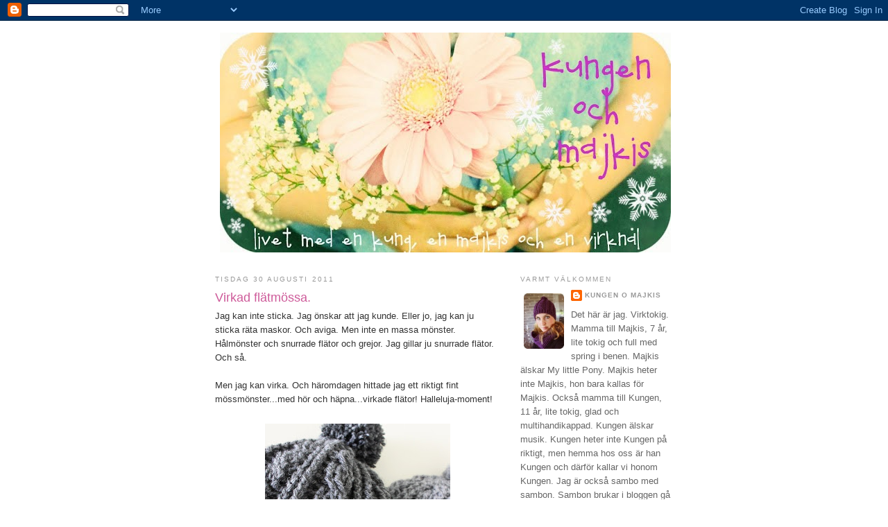

--- FILE ---
content_type: text/html; charset=UTF-8
request_url: https://kungenomajkis.blogspot.com/2011/08/virkad-flatmossa.html?showComment=1315938602107
body_size: 25614
content:
<!DOCTYPE html>
<html dir='ltr'>
<head>
<link href='https://www.blogger.com/static/v1/widgets/2944754296-widget_css_bundle.css' rel='stylesheet' type='text/css'/>
<meta content='text/html; charset=UTF-8' http-equiv='Content-Type'/>
<meta content='blogger' name='generator'/>
<link href='https://kungenomajkis.blogspot.com/favicon.ico' rel='icon' type='image/x-icon'/>
<link href='http://kungenomajkis.blogspot.com/2011/08/virkad-flatmossa.html' rel='canonical'/>
<link rel="alternate" type="application/atom+xml" title="kungen &amp; majkis - Atom" href="https://kungenomajkis.blogspot.com/feeds/posts/default" />
<link rel="alternate" type="application/rss+xml" title="kungen &amp; majkis - RSS" href="https://kungenomajkis.blogspot.com/feeds/posts/default?alt=rss" />
<link rel="service.post" type="application/atom+xml" title="kungen &amp; majkis - Atom" href="https://www.blogger.com/feeds/3703617615419385153/posts/default" />

<link rel="alternate" type="application/atom+xml" title="kungen &amp; majkis - Atom" href="https://kungenomajkis.blogspot.com/feeds/1713442156562027649/comments/default" />
<!--Can't find substitution for tag [blog.ieCssRetrofitLinks]-->
<link href='https://blogger.googleusercontent.com/img/b/R29vZ2xl/AVvXsEiMF7fHrIlDG40pLckNBlsAysc1usz8mDlMAyQb5Ua22NO6oAR8nOlbFbsv1I6pk0SqZHhYo3aIrAXCh2vB4XsBAAhuW-ioi2LDK8JdOl7ivXVw9sVXeMNx5Ak7M_ecwkZdct5i2EKqYDvu/s400/m%25C3%25B6ssor+017.JPG' rel='image_src'/>
<meta content='http://kungenomajkis.blogspot.com/2011/08/virkad-flatmossa.html' property='og:url'/>
<meta content='Virkad flätmössa.' property='og:title'/>
<meta content='Jag kan inte sticka. Jag önskar att jag kunde. Eller jo, jag kan ju sticka räta maskor. Och aviga. Men inte en massa mönster. Hålmönster och...' property='og:description'/>
<meta content='https://blogger.googleusercontent.com/img/b/R29vZ2xl/AVvXsEiMF7fHrIlDG40pLckNBlsAysc1usz8mDlMAyQb5Ua22NO6oAR8nOlbFbsv1I6pk0SqZHhYo3aIrAXCh2vB4XsBAAhuW-ioi2LDK8JdOl7ivXVw9sVXeMNx5Ak7M_ecwkZdct5i2EKqYDvu/w1200-h630-p-k-no-nu/m%25C3%25B6ssor+017.JPG' property='og:image'/>
<title>kungen &amp; majkis: Virkad flätmössa.</title>
<style id='page-skin-1' type='text/css'><!--
/*
-----------------------------------------------
Blogger Template Style
Name:     Minima
Date:     26 Feb 2004
Updated by: Blogger Team
----------------------------------------------- */
/* Use this with templates/template-twocol.html */
body {
background:#ffffff;
margin:0;
color:#333333;
font:x-small Georgia Serif;
font-size/* */:/**/small;
font-size: /**/small;
text-align: center;
}
a:link {
color:#999999;
text-decoration:none;
}
a:visited {
color:#de81b4;
text-decoration:none;
}
a:hover {
color:#ce5b9a;
text-decoration:underline;
}
a img {
border-width:0;
}
/* Header
-----------------------------------------------
*/
#header-wrapper {
width:660px;
margin:0 auto 10px;
border:1px solid #ffffff;
}
#header-inner {
background-position: center;
margin-left: auto;
margin-right: auto;
}
#header {
margin: 5px;
border: 1px solid #ffffff;
text-align: center;
color:#000000;
}
#header h1 {
margin:5px 5px 0;
padding:15px 20px .25em;
line-height:1.2em;
text-transform:uppercase;
letter-spacing:.2em;
font: normal normal 200% Trebuchet, Trebuchet MS, Arial, sans-serif;
}
#header a {
color:#000000;
text-decoration:none;
}
#header a:hover {
color:#000000;
}
#header .description {
margin:0 5px 5px;
padding:0 20px 15px;
max-width:700px;
text-transform:uppercase;
letter-spacing:.2em;
line-height: 1.4em;
font: normal normal 78% 'Trebuchet MS', Trebuchet, Arial, Verdana, Sans-serif;
color: #999999;
}
#header img {
margin-left: auto;
margin-right: auto;
}
/* Outer-Wrapper
----------------------------------------------- */
#outer-wrapper {
width: 660px;
margin:0 auto;
padding:10px;
text-align:left;
font: normal normal 100% Verdana, sans-serif;
}
#main-wrapper {
width: 410px;
float: left;
word-wrap: break-word; /* fix for long text breaking sidebar float in IE */
overflow: hidden;     /* fix for long non-text content breaking IE sidebar float */
}
#sidebar-wrapper {
width: 220px;
float: right;
word-wrap: break-word; /* fix for long text breaking sidebar float in IE */
overflow: hidden;      /* fix for long non-text content breaking IE sidebar float */
}
/* Headings
----------------------------------------------- */
h2 {
margin:1.5em 0 .75em;
font:normal normal 78% 'Trebuchet MS',Trebuchet,Arial,Verdana,Sans-serif;
line-height: 1.4em;
text-transform:uppercase;
letter-spacing:.2em;
color:#999999;
}
/* Posts
-----------------------------------------------
*/
h2.date-header {
margin:1.5em 0 .5em;
}
.post {
margin:.5em 0 1.5em;
border-bottom:1px dotted #ffffff;
padding-bottom:1.5em;
}
.post h3 {
margin:.25em 0 0;
padding:0 0 4px;
font-size:140%;
font-weight:normal;
line-height:1.4em;
color:#ce5b9a;
}
.post h3 a, .post h3 a:visited, .post h3 strong {
display:block;
text-decoration:none;
color:#ce5b9a;
font-weight:normal;
}
.post h3 strong, .post h3 a:hover {
color:#333333;
}
.post-body {
margin:0 0 .75em;
line-height:1.6em;
}
.post-body blockquote {
line-height:1.3em;
}
.post-footer {
margin: .75em 0;
color:#999999;
text-transform:uppercase;
letter-spacing:.1em;
font: normal normal 78% 'Trebuchet MS', Trebuchet, Arial, Verdana, Sans-serif;
line-height: 1.4em;
}
.comment-link {
margin-left:.6em;
}
.post img, table.tr-caption-container {
padding:4px;
border:1px solid #ffffff;
}
.tr-caption-container img {
border: none;
padding: 0;
}
.post blockquote {
margin:1em 20px;
}
.post blockquote p {
margin:.75em 0;
}
/* Comments
----------------------------------------------- */
#comments h4 {
margin:1em 0;
font-weight: bold;
line-height: 1.4em;
text-transform:uppercase;
letter-spacing:.2em;
color: #999999;
}
#comments-block {
margin:1em 0 1.5em;
line-height:1.6em;
}
#comments-block .comment-author {
margin:.5em 0;
}
#comments-block .comment-body {
margin:.25em 0 0;
}
#comments-block .comment-footer {
margin:-.25em 0 2em;
line-height: 1.4em;
text-transform:uppercase;
letter-spacing:.1em;
}
#comments-block .comment-body p {
margin:0 0 .75em;
}
.deleted-comment {
font-style:italic;
color:gray;
}
#blog-pager-newer-link {
float: left;
}
#blog-pager-older-link {
float: right;
}
#blog-pager {
text-align: center;
}
.feed-links {
clear: both;
line-height: 2.5em;
}
/* Sidebar Content
----------------------------------------------- */
.sidebar {
color: #666666;
line-height: 1.5em;
}
.sidebar ul {
list-style:none;
margin:0 0 0;
padding:0 0 0;
}
.sidebar li {
margin:0;
padding-top:0;
padding-right:0;
padding-bottom:.25em;
padding-left:15px;
text-indent:-15px;
line-height:1.5em;
}
.sidebar .widget, .main .widget {
border-bottom:1px dotted #ffffff;
margin:0 0 1.5em;
padding:0 0 1.5em;
}
.main .Blog {
border-bottom-width: 0;
}
/* Profile
----------------------------------------------- */
.profile-img {
float: left;
margin-top: 0;
margin-right: 5px;
margin-bottom: 5px;
margin-left: 0;
padding: 4px;
border: 1px solid #ffffff;
}
.profile-data {
margin:0;
text-transform:uppercase;
letter-spacing:.1em;
font: normal normal 78% 'Trebuchet MS', Trebuchet, Arial, Verdana, Sans-serif;
color: #999999;
font-weight: bold;
line-height: 1.6em;
}
.profile-datablock {
margin:.5em 0 .5em;
}
.profile-textblock {
margin: 0.5em 0;
line-height: 1.6em;
}
.profile-link {
font: normal normal 78% 'Trebuchet MS', Trebuchet, Arial, Verdana, Sans-serif;
text-transform: uppercase;
letter-spacing: .1em;
}
/* Footer
----------------------------------------------- */
#footer {
width:660px;
clear:both;
margin:0 auto;
padding-top:15px;
line-height: 1.6em;
text-transform:uppercase;
letter-spacing:.1em;
text-align: center;
}

--></style>
<link href='https://www.blogger.com/dyn-css/authorization.css?targetBlogID=3703617615419385153&amp;zx=83d75251-090a-40d2-91be-118fd1732537' media='none' onload='if(media!=&#39;all&#39;)media=&#39;all&#39;' rel='stylesheet'/><noscript><link href='https://www.blogger.com/dyn-css/authorization.css?targetBlogID=3703617615419385153&amp;zx=83d75251-090a-40d2-91be-118fd1732537' rel='stylesheet'/></noscript>
<meta name='google-adsense-platform-account' content='ca-host-pub-1556223355139109'/>
<meta name='google-adsense-platform-domain' content='blogspot.com'/>

</head>
<body>
<div class='navbar section' id='navbar'><div class='widget Navbar' data-version='1' id='Navbar1'><script type="text/javascript">
    function setAttributeOnload(object, attribute, val) {
      if(window.addEventListener) {
        window.addEventListener('load',
          function(){ object[attribute] = val; }, false);
      } else {
        window.attachEvent('onload', function(){ object[attribute] = val; });
      }
    }
  </script>
<div id="navbar-iframe-container"></div>
<script type="text/javascript" src="https://apis.google.com/js/platform.js"></script>
<script type="text/javascript">
      gapi.load("gapi.iframes:gapi.iframes.style.bubble", function() {
        if (gapi.iframes && gapi.iframes.getContext) {
          gapi.iframes.getContext().openChild({
              url: 'https://www.blogger.com/navbar/3703617615419385153?po\x3d1713442156562027649\x26origin\x3dhttps://kungenomajkis.blogspot.com',
              where: document.getElementById("navbar-iframe-container"),
              id: "navbar-iframe"
          });
        }
      });
    </script><script type="text/javascript">
(function() {
var script = document.createElement('script');
script.type = 'text/javascript';
script.src = '//pagead2.googlesyndication.com/pagead/js/google_top_exp.js';
var head = document.getElementsByTagName('head')[0];
if (head) {
head.appendChild(script);
}})();
</script>
</div></div>
<div id='outer-wrapper'><div id='wrap2'>
<!-- skip links for text browsers -->
<span id='skiplinks' style='display:none;'>
<a href='#main'>skip to main </a> |
      <a href='#sidebar'>skip to sidebar</a>
</span>
<div id='header-wrapper'>
<div class='header section' id='header'><div class='widget Header' data-version='1' id='Header1'>
<div id='header-inner'>
<a href='https://kungenomajkis.blogspot.com/' style='display: block'>
<img alt='kungen &amp; majkis' height='317px; ' id='Header1_headerimg' src='https://blogger.googleusercontent.com/img/b/R29vZ2xl/AVvXsEjCmezUVUfcyFTzyPUavI7__ovStq8x2apP96OSnQMGgtt4XqF8snQNICkHC6ap75QiNKlZcedhyphenhyphenXj2gN7q8Z8uul5twEvVEK8oiwz_47OYlOBbtqUgWuokip42qnLj2GEVuvlQoVlc7oo/s650/headersn%25C3%25B61.jpg' style='display: block' width='650px; '/>
</a>
</div>
</div></div>
</div>
<div id='content-wrapper'>
<div id='crosscol-wrapper' style='text-align:center'>
<div class='crosscol no-items section' id='crosscol'></div>
</div>
<div id='main-wrapper'>
<div class='main section' id='main'><div class='widget Blog' data-version='1' id='Blog1'>
<div class='blog-posts hfeed'>

          <div class="date-outer">
        
<h2 class='date-header'><span>tisdag 30 augusti 2011</span></h2>

          <div class="date-posts">
        
<div class='post-outer'>
<div class='post hentry uncustomized-post-template' itemprop='blogPost' itemscope='itemscope' itemtype='http://schema.org/BlogPosting'>
<meta content='https://blogger.googleusercontent.com/img/b/R29vZ2xl/AVvXsEiMF7fHrIlDG40pLckNBlsAysc1usz8mDlMAyQb5Ua22NO6oAR8nOlbFbsv1I6pk0SqZHhYo3aIrAXCh2vB4XsBAAhuW-ioi2LDK8JdOl7ivXVw9sVXeMNx5Ak7M_ecwkZdct5i2EKqYDvu/s400/m%25C3%25B6ssor+017.JPG' itemprop='image_url'/>
<meta content='3703617615419385153' itemprop='blogId'/>
<meta content='1713442156562027649' itemprop='postId'/>
<a name='1713442156562027649'></a>
<h3 class='post-title entry-title' itemprop='name'>
Virkad flätmössa.
</h3>
<div class='post-header'>
<div class='post-header-line-1'></div>
</div>
<div class='post-body entry-content' id='post-body-1713442156562027649' itemprop='description articleBody'>
Jag kan inte sticka. Jag önskar att jag kunde. Eller jo, jag kan ju sticka räta maskor. Och aviga. Men inte en massa mönster. Hålmönster och snurrade flätor och grejor. Jag gillar ju snurrade flätor. Och så.<br /><br />Men jag kan virka. Och häromdagen hittade jag ett riktigt fint mössmönster...med hör och häpna...virkade flätor! Halleluja-moment!<br /><br /><a href="https://blogger.googleusercontent.com/img/b/R29vZ2xl/AVvXsEiMF7fHrIlDG40pLckNBlsAysc1usz8mDlMAyQb5Ua22NO6oAR8nOlbFbsv1I6pk0SqZHhYo3aIrAXCh2vB4XsBAAhuW-ioi2LDK8JdOl7ivXVw9sVXeMNx5Ak7M_ecwkZdct5i2EKqYDvu/s1600/m%25C3%25B6ssor+017.JPG"><img alt="" border="0" id="BLOGGER_PHOTO_ID_5646361820706889666" src="https://blogger.googleusercontent.com/img/b/R29vZ2xl/AVvXsEiMF7fHrIlDG40pLckNBlsAysc1usz8mDlMAyQb5Ua22NO6oAR8nOlbFbsv1I6pk0SqZHhYo3aIrAXCh2vB4XsBAAhuW-ioi2LDK8JdOl7ivXVw9sVXeMNx5Ak7M_ecwkZdct5i2EKqYDvu/s400/m%25C3%25B6ssor+017.JPG" style="display:block; margin:0px auto 10px; text-align:center;cursor:pointer; cursor:hand;width: 267px; height: 400px;" /></a><br /><br />Det blev två mössor på stört. En till Majkis och en till mig. <br /><br /><a href="http://www.rheatheylia.com/index.php?page=patterns&amp;id=8">Mönstret</a> är ju för all del lite krångligt i början. Och det är på engelska. Men det finns lite bilder. Och tar man bara en rad i taget så rullar det snart på. Och helt plötsligt man kan inte sluta virka flätade mössor.<br /><br />Jag har virkat med virknål nr 5 och Freja-garn.<br /><br />Jag gjorde små tofsar och sydde fast på toppen. Jag snurrade runt en hel massa garn runt en trägaffel. Knöt en tråd runt mitten (jag tog bort garnet från gaffeln innan jag knöt åt hårdare) och klippte sedan upp på kanterna. Sedan är det bara att timma den mycket ojämna garntrasselbollen med sax till en snygg rund boll. Mycket snabbare än de där dubbla pappkartongrundlarna man höll på med i syslöjden. <br /><br /><a href="https://blogger.googleusercontent.com/img/b/R29vZ2xl/AVvXsEgF9LerqrzYnp6wS61f6YSesePD3iYLN-eH0bMLTTZxAruOsOXVoL4J33-1U1jlhyphenhypheneIDG8sdElwEICFfaQmVIR7_g97UnmFAw6554yNCFezBUdzwtBMj6rnBdIDJF99qKe8o4pPIQUA65Qp/s1600/Untitled-1tofs.jpg"><img alt="" border="0" id="BLOGGER_PHOTO_ID_5646361972385128258" src="https://blogger.googleusercontent.com/img/b/R29vZ2xl/AVvXsEgF9LerqrzYnp6wS61f6YSesePD3iYLN-eH0bMLTTZxAruOsOXVoL4J33-1U1jlhyphenhypheneIDG8sdElwEICFfaQmVIR7_g97UnmFAw6554yNCFezBUdzwtBMj6rnBdIDJF99qKe8o4pPIQUA65Qp/s400/Untitled-1tofs.jpg" style="display:block; margin:0px auto 10px; text-align:center;cursor:pointer; cursor:hand;width: 400px; height: 300px;" /></a><br /><br />Hösten...here we come.<br /><br /><a href="https://blogger.googleusercontent.com/img/b/R29vZ2xl/AVvXsEhmME-EJ6xj62yyh7eGQFCO2hOHweWclp-6EO9QGt1ytfSpHJZySkwTFpBt4gSIQhV3cWOzNHNw2wqERC8QhyC0Dyq4rR3Zem0e8D0YsuunIgJVroUzPg5rhO0p1t41caUKpb-0z43RWqgP/s1600/m%25C3%25B6ssor+024e.jpg"><img alt="" border="0" id="BLOGGER_PHOTO_ID_5646397670876561970" src="https://blogger.googleusercontent.com/img/b/R29vZ2xl/AVvXsEhmME-EJ6xj62yyh7eGQFCO2hOHweWclp-6EO9QGt1ytfSpHJZySkwTFpBt4gSIQhV3cWOzNHNw2wqERC8QhyC0Dyq4rR3Zem0e8D0YsuunIgJVroUzPg5rhO0p1t41caUKpb-0z43RWqgP/s400/m%25C3%25B6ssor+024e.jpg" style="display:block; margin:0px auto 10px; text-align:center;cursor:pointer; cursor:hand;width: 400px; height: 299px;" /></a><br /><br />
<div style='clear: both;'></div>
</div>
<div class='post-footer'>
<div class='post-footer-line post-footer-line-1'>
<span class='post-author vcard'>
Upplagd av
<span class='fn' itemprop='author' itemscope='itemscope' itemtype='http://schema.org/Person'>
<meta content='https://www.blogger.com/profile/04207664537414504163' itemprop='url'/>
<a class='g-profile' href='https://www.blogger.com/profile/04207664537414504163' rel='author' title='author profile'>
<span itemprop='name'>kungen o majkis</span>
</a>
</span>
</span>
<span class='post-timestamp'>
kl.
<meta content='http://kungenomajkis.blogspot.com/2011/08/virkad-flatmossa.html' itemprop='url'/>
<a class='timestamp-link' href='https://kungenomajkis.blogspot.com/2011/08/virkad-flatmossa.html' rel='bookmark' title='permanent link'><abbr class='published' itemprop='datePublished' title='2011-08-30T08:05:00+02:00'>08:05</abbr></a>
</span>
<span class='post-comment-link'>
</span>
<span class='post-icons'>
<span class='item-control blog-admin pid-1294166961'>
<a href='https://www.blogger.com/post-edit.g?blogID=3703617615419385153&postID=1713442156562027649&from=pencil' title='Redigera inlägg'>
<img alt='' class='icon-action' height='18' src='https://resources.blogblog.com/img/icon18_edit_allbkg.gif' width='18'/>
</a>
</span>
</span>
<div class='post-share-buttons goog-inline-block'>
<a class='goog-inline-block share-button sb-email' href='https://www.blogger.com/share-post.g?blogID=3703617615419385153&postID=1713442156562027649&target=email' target='_blank' title='Skicka med e-post'><span class='share-button-link-text'>Skicka med e-post</span></a><a class='goog-inline-block share-button sb-blog' href='https://www.blogger.com/share-post.g?blogID=3703617615419385153&postID=1713442156562027649&target=blog' onclick='window.open(this.href, "_blank", "height=270,width=475"); return false;' target='_blank' title='BlogThis!'><span class='share-button-link-text'>BlogThis!</span></a><a class='goog-inline-block share-button sb-twitter' href='https://www.blogger.com/share-post.g?blogID=3703617615419385153&postID=1713442156562027649&target=twitter' target='_blank' title='Dela på X'><span class='share-button-link-text'>Dela på X</span></a><a class='goog-inline-block share-button sb-facebook' href='https://www.blogger.com/share-post.g?blogID=3703617615419385153&postID=1713442156562027649&target=facebook' onclick='window.open(this.href, "_blank", "height=430,width=640"); return false;' target='_blank' title='Dela på Facebook'><span class='share-button-link-text'>Dela på Facebook</span></a><a class='goog-inline-block share-button sb-pinterest' href='https://www.blogger.com/share-post.g?blogID=3703617615419385153&postID=1713442156562027649&target=pinterest' target='_blank' title='Dela på Pinterest'><span class='share-button-link-text'>Dela på Pinterest</span></a>
</div>
</div>
<div class='post-footer-line post-footer-line-2'>
<span class='post-labels'>
Etiketter:
<a href='https://kungenomajkis.blogspot.com/search/label/m%C3%B6ssor' rel='tag'>mössor</a>,
<a href='https://kungenomajkis.blogspot.com/search/label/virkat' rel='tag'>virkat</a>
</span>
</div>
<div class='post-footer-line post-footer-line-3'>
<span class='post-location'>
</span>
</div>
</div>
</div>
<div class='comments' id='comments'>
<a name='comments'></a>
<h4>23 kommentarer:</h4>
<div id='Blog1_comments-block-wrapper'>
<dl class='avatar-comment-indent' id='comments-block'>
<dt class='comment-author ' id='c5886731833422586818'>
<a name='c5886731833422586818'></a>
<div class="avatar-image-container vcard"><span dir="ltr"><a href="https://www.blogger.com/profile/08228905332265299240" target="" rel="nofollow" onclick="" class="avatar-hovercard" id="av-5886731833422586818-08228905332265299240"><img src="https://resources.blogblog.com/img/blank.gif" width="35" height="35" class="delayLoad" style="display: none;" longdesc="//blogger.googleusercontent.com/img/b/R29vZ2xl/AVvXsEiDi8h9Mbt4P2-kZ47C41c78H3FcYftAWj-dBDjXsXlPOx8PMK2PZuaCpcbGHKUEB87ARLJ-Rygg1JknsJKyfaIMtDlhS2vH7o7j3jllAGp_7A67NVitihIM82JyFRQZQ/s45-c/_1108854.JPG" alt="" title="Engelska Villan">

<noscript><img src="//blogger.googleusercontent.com/img/b/R29vZ2xl/AVvXsEiDi8h9Mbt4P2-kZ47C41c78H3FcYftAWj-dBDjXsXlPOx8PMK2PZuaCpcbGHKUEB87ARLJ-Rygg1JknsJKyfaIMtDlhS2vH7o7j3jllAGp_7A67NVitihIM82JyFRQZQ/s45-c/_1108854.JPG" width="35" height="35" class="photo" alt=""></noscript></a></span></div>
<a href='https://www.blogger.com/profile/08228905332265299240' rel='nofollow'>Engelska Villan</a>
sa...
</dt>
<dd class='comment-body' id='Blog1_cmt-5886731833422586818'>
<p>
Men du är ju en sån mösshejare! Jag har också mössbrist, så en sån måste jag prova.<br />Kram Anna
</p>
</dd>
<dd class='comment-footer'>
<span class='comment-timestamp'>
<a href='https://kungenomajkis.blogspot.com/2011/08/virkad-flatmossa.html?showComment=1314686677679#c5886731833422586818' title='comment permalink'>
30 augusti 2011 kl. 08:44
</a>
<span class='item-control blog-admin pid-149781889'>
<a class='comment-delete' href='https://www.blogger.com/comment/delete/3703617615419385153/5886731833422586818' title='Ta bort kommentar'>
<img src='https://resources.blogblog.com/img/icon_delete13.gif'/>
</a>
</span>
</span>
</dd>
<dt class='comment-author ' id='c5033200637411952854'>
<a name='c5033200637411952854'></a>
<div class="avatar-image-container vcard"><span dir="ltr"><a href="https://www.blogger.com/profile/10505670733680714120" target="" rel="nofollow" onclick="" class="avatar-hovercard" id="av-5033200637411952854-10505670733680714120"><img src="https://resources.blogblog.com/img/blank.gif" width="35" height="35" class="delayLoad" style="display: none;" longdesc="//blogger.googleusercontent.com/img/b/R29vZ2xl/AVvXsEhatitDkJ0KehauEQZ0SyHbhcN-xr5porEkHMUQixOMAuLj_AtCWA0yCyN29qfoo3PGER7MWReeAx828e3H_x7eUDGQslY0Nwc2f1nhEcIAWLmKwD4QCB4OtFtbxZY1PQ/s45-c/hon.png" alt="" title="4U2">

<noscript><img src="//blogger.googleusercontent.com/img/b/R29vZ2xl/AVvXsEhatitDkJ0KehauEQZ0SyHbhcN-xr5porEkHMUQixOMAuLj_AtCWA0yCyN29qfoo3PGER7MWReeAx828e3H_x7eUDGQslY0Nwc2f1nhEcIAWLmKwD4QCB4OtFtbxZY1PQ/s45-c/hon.png" width="35" height="35" class="photo" alt=""></noscript></a></span></div>
<a href='https://www.blogger.com/profile/10505670733680714120' rel='nofollow'>4U2</a>
sa...
</dt>
<dd class='comment-body' id='Blog1_cmt-5033200637411952854'>
<p>
Snygga! och vilken smart idé med bollarna!
</p>
</dd>
<dd class='comment-footer'>
<span class='comment-timestamp'>
<a href='https://kungenomajkis.blogspot.com/2011/08/virkad-flatmossa.html?showComment=1314686909859#c5033200637411952854' title='comment permalink'>
30 augusti 2011 kl. 08:48
</a>
<span class='item-control blog-admin pid-133547815'>
<a class='comment-delete' href='https://www.blogger.com/comment/delete/3703617615419385153/5033200637411952854' title='Ta bort kommentar'>
<img src='https://resources.blogblog.com/img/icon_delete13.gif'/>
</a>
</span>
</span>
</dd>
<dt class='comment-author ' id='c2761360956133523667'>
<a name='c2761360956133523667'></a>
<div class="avatar-image-container avatar-stock"><span dir="ltr"><a href="http://myssel.blogspot.com" target="" rel="nofollow" onclick=""><img src="//resources.blogblog.com/img/blank.gif" width="35" height="35" alt="" title="Myssel">

</a></span></div>
<a href='http://myssel.blogspot.com' rel='nofollow'>Myssel</a>
sa...
</dt>
<dd class='comment-body' id='Blog1_cmt-2761360956133523667'>
<p>
Grymt snygga!
</p>
</dd>
<dd class='comment-footer'>
<span class='comment-timestamp'>
<a href='https://kungenomajkis.blogspot.com/2011/08/virkad-flatmossa.html?showComment=1314688357190#c2761360956133523667' title='comment permalink'>
30 augusti 2011 kl. 09:12
</a>
<span class='item-control blog-admin pid-764163705'>
<a class='comment-delete' href='https://www.blogger.com/comment/delete/3703617615419385153/2761360956133523667' title='Ta bort kommentar'>
<img src='https://resources.blogblog.com/img/icon_delete13.gif'/>
</a>
</span>
</span>
</dd>
<dt class='comment-author ' id='c1562023100624510510'>
<a name='c1562023100624510510'></a>
<div class="avatar-image-container vcard"><span dir="ltr"><a href="https://www.blogger.com/profile/08815636962540634802" target="" rel="nofollow" onclick="" class="avatar-hovercard" id="av-1562023100624510510-08815636962540634802"><img src="https://resources.blogblog.com/img/blank.gif" width="35" height="35" class="delayLoad" style="display: none;" longdesc="//blogger.googleusercontent.com/img/b/R29vZ2xl/AVvXsEhA4sJgBCvVFcxgLMDh_8O45PEHL7goftqSZz3ywnnC6Xme2qrpVbuDZ2OT0OSPxKQjT3IUgtOWBeIVBUMYOk9K9eoIgor942cpklSMJ6aL9WJSt4LSyX_jUnA3FGq2iA/s45-c/ego.jpg" alt="" title="alarnophotography">

<noscript><img src="//blogger.googleusercontent.com/img/b/R29vZ2xl/AVvXsEhA4sJgBCvVFcxgLMDh_8O45PEHL7goftqSZz3ywnnC6Xme2qrpVbuDZ2OT0OSPxKQjT3IUgtOWBeIVBUMYOk9K9eoIgor942cpklSMJ6aL9WJSt4LSyX_jUnA3FGq2iA/s45-c/ego.jpg" width="35" height="35" class="photo" alt=""></noscript></a></span></div>
<a href='https://www.blogger.com/profile/08815636962540634802' rel='nofollow'>alarnophotography</a>
sa...
</dt>
<dd class='comment-body' id='Blog1_cmt-1562023100624510510'>
<p>
Superduperjättefina som Stor skulle sagt, alternativt &quot;Skitfina, fast man får egentligen inte säga skit, eller hur mamma?&quot;
</p>
</dd>
<dd class='comment-footer'>
<span class='comment-timestamp'>
<a href='https://kungenomajkis.blogspot.com/2011/08/virkad-flatmossa.html?showComment=1314689428718#c1562023100624510510' title='comment permalink'>
30 augusti 2011 kl. 09:30
</a>
<span class='item-control blog-admin pid-435965873'>
<a class='comment-delete' href='https://www.blogger.com/comment/delete/3703617615419385153/1562023100624510510' title='Ta bort kommentar'>
<img src='https://resources.blogblog.com/img/icon_delete13.gif'/>
</a>
</span>
</span>
</dd>
<dt class='comment-author ' id='c2602978259681505857'>
<a name='c2602978259681505857'></a>
<div class="avatar-image-container avatar-stock"><span dir="ltr"><img src="//resources.blogblog.com/img/blank.gif" width="35" height="35" alt="" title="Anna L.">

</span></div>
Anna L.
sa...
</dt>
<dd class='comment-body' id='Blog1_cmt-2602978259681505857'>
<p>
Ååå så fina! Jag som inte trodde jag gillade &quot;stickade flätmössor m tofs&quot; men dessa var hur fina som helst!! Du har inte en översättning t svenska på mönstret? = )
</p>
</dd>
<dd class='comment-footer'>
<span class='comment-timestamp'>
<a href='https://kungenomajkis.blogspot.com/2011/08/virkad-flatmossa.html?showComment=1314697409482#c2602978259681505857' title='comment permalink'>
30 augusti 2011 kl. 11:43
</a>
<span class='item-control blog-admin pid-764163705'>
<a class='comment-delete' href='https://www.blogger.com/comment/delete/3703617615419385153/2602978259681505857' title='Ta bort kommentar'>
<img src='https://resources.blogblog.com/img/icon_delete13.gif'/>
</a>
</span>
</span>
</dd>
<dt class='comment-author ' id='c308051405758318648'>
<a name='c308051405758318648'></a>
<div class="avatar-image-container vcard"><span dir="ltr"><a href="https://www.blogger.com/profile/08294304758868112134" target="" rel="nofollow" onclick="" class="avatar-hovercard" id="av-308051405758318648-08294304758868112134"><img src="https://resources.blogblog.com/img/blank.gif" width="35" height="35" class="delayLoad" style="display: none;" longdesc="//blogger.googleusercontent.com/img/b/R29vZ2xl/AVvXsEjHZGSMRsWoAnutahixSFNy3vqzGfHnqjDW3mFjJSFJeW7pjY3CcOVyLZ0DBLChCV0M8oLz95jnYYe8mqqc85pn8SmrFmZS4z2cxRyK09tWkvI2NW3fh1cPG2E6tcjerA4/s45-c/image.jpg" alt="" title="Otaliga projekt">

<noscript><img src="//blogger.googleusercontent.com/img/b/R29vZ2xl/AVvXsEjHZGSMRsWoAnutahixSFNy3vqzGfHnqjDW3mFjJSFJeW7pjY3CcOVyLZ0DBLChCV0M8oLz95jnYYe8mqqc85pn8SmrFmZS4z2cxRyK09tWkvI2NW3fh1cPG2E6tcjerA4/s45-c/image.jpg" width="35" height="35" class="photo" alt=""></noscript></a></span></div>
<a href='https://www.blogger.com/profile/08294304758868112134' rel='nofollow'>Otaliga projekt</a>
sa...
</dt>
<dd class='comment-body' id='Blog1_cmt-308051405758318648'>
<p>
Vad fina ni blev! Kanonschyssta mössor!
</p>
</dd>
<dd class='comment-footer'>
<span class='comment-timestamp'>
<a href='https://kungenomajkis.blogspot.com/2011/08/virkad-flatmossa.html?showComment=1314703321597#c308051405758318648' title='comment permalink'>
30 augusti 2011 kl. 13:22
</a>
<span class='item-control blog-admin pid-256439153'>
<a class='comment-delete' href='https://www.blogger.com/comment/delete/3703617615419385153/308051405758318648' title='Ta bort kommentar'>
<img src='https://resources.blogblog.com/img/icon_delete13.gif'/>
</a>
</span>
</span>
</dd>
<dt class='comment-author ' id='c8804414139502636345'>
<a name='c8804414139502636345'></a>
<div class="avatar-image-container vcard"><span dir="ltr"><a href="https://www.blogger.com/profile/00556466131453280858" target="" rel="nofollow" onclick="" class="avatar-hovercard" id="av-8804414139502636345-00556466131453280858"><img src="https://resources.blogblog.com/img/blank.gif" width="35" height="35" class="delayLoad" style="display: none;" longdesc="//blogger.googleusercontent.com/img/b/R29vZ2xl/AVvXsEjX4TPjPz9fd7vsQ1o52lkOcaLh_A5SbQSe9k6wS0tWn-c8Vr6ka8TTq_Pl9BwInaG3j9K5a9awhm2L_gc6usKXUQn7CHQ6vBeTwLp15xcbBXc3WCQEX8KtAa9Ap8W6rAs/s45-c/DSCF5109.JPG" alt="" title="lilla jag">

<noscript><img src="//blogger.googleusercontent.com/img/b/R29vZ2xl/AVvXsEjX4TPjPz9fd7vsQ1o52lkOcaLh_A5SbQSe9k6wS0tWn-c8Vr6ka8TTq_Pl9BwInaG3j9K5a9awhm2L_gc6usKXUQn7CHQ6vBeTwLp15xcbBXc3WCQEX8KtAa9Ap8W6rAs/s45-c/DSCF5109.JPG" width="35" height="35" class="photo" alt=""></noscript></a></span></div>
<a href='https://www.blogger.com/profile/00556466131453280858' rel='nofollow'>lilla jag</a>
sa...
</dt>
<dd class='comment-body' id='Blog1_cmt-8804414139502636345'>
<p>
Jättefina :)
</p>
</dd>
<dd class='comment-footer'>
<span class='comment-timestamp'>
<a href='https://kungenomajkis.blogspot.com/2011/08/virkad-flatmossa.html?showComment=1314726381275#c8804414139502636345' title='comment permalink'>
30 augusti 2011 kl. 19:46
</a>
<span class='item-control blog-admin pid-1457126322'>
<a class='comment-delete' href='https://www.blogger.com/comment/delete/3703617615419385153/8804414139502636345' title='Ta bort kommentar'>
<img src='https://resources.blogblog.com/img/icon_delete13.gif'/>
</a>
</span>
</span>
</dd>
<dt class='comment-author ' id='c945762960737312288'>
<a name='c945762960737312288'></a>
<div class="avatar-image-container vcard"><span dir="ltr"><a href="https://www.blogger.com/profile/10424091588250159632" target="" rel="nofollow" onclick="" class="avatar-hovercard" id="av-945762960737312288-10424091588250159632"><img src="https://resources.blogblog.com/img/blank.gif" width="35" height="35" class="delayLoad" style="display: none;" longdesc="//blogger.googleusercontent.com/img/b/R29vZ2xl/AVvXsEi0JuZ7xUu0qJl-hyvdhx__cwjK1X55gl93Jdun739AeLiedU7Ht9kqEHAViwkKQ0Hp6CJg4QWpS_2LReBzoD77bjI6W1CyoY88e4G5AgNv9a79FlEVT4baXWlhd2cLOA/s45-c/Christel.JPG" alt="" title="Christel Wijk">

<noscript><img src="//blogger.googleusercontent.com/img/b/R29vZ2xl/AVvXsEi0JuZ7xUu0qJl-hyvdhx__cwjK1X55gl93Jdun739AeLiedU7Ht9kqEHAViwkKQ0Hp6CJg4QWpS_2LReBzoD77bjI6W1CyoY88e4G5AgNv9a79FlEVT4baXWlhd2cLOA/s45-c/Christel.JPG" width="35" height="35" class="photo" alt=""></noscript></a></span></div>
<a href='https://www.blogger.com/profile/10424091588250159632' rel='nofollow'>Christel Wijk</a>
sa...
</dt>
<dd class='comment-body' id='Blog1_cmt-945762960737312288'>
<p>
Jättefina mössor, ni klär superbra i dom. Bra tips med tofsen.
</p>
</dd>
<dd class='comment-footer'>
<span class='comment-timestamp'>
<a href='https://kungenomajkis.blogspot.com/2011/08/virkad-flatmossa.html?showComment=1314726868444#c945762960737312288' title='comment permalink'>
30 augusti 2011 kl. 19:54
</a>
<span class='item-control blog-admin pid-1708683446'>
<a class='comment-delete' href='https://www.blogger.com/comment/delete/3703617615419385153/945762960737312288' title='Ta bort kommentar'>
<img src='https://resources.blogblog.com/img/icon_delete13.gif'/>
</a>
</span>
</span>
</dd>
<dt class='comment-author ' id='c515916268492974958'>
<a name='c515916268492974958'></a>
<div class="avatar-image-container vcard"><span dir="ltr"><a href="https://www.blogger.com/profile/12529061464815130508" target="" rel="nofollow" onclick="" class="avatar-hovercard" id="av-515916268492974958-12529061464815130508"><img src="https://resources.blogblog.com/img/blank.gif" width="35" height="35" class="delayLoad" style="display: none;" longdesc="//blogger.googleusercontent.com/img/b/R29vZ2xl/AVvXsEgzxWqZhEqBzife6bEIpvaRZ1bbkhOB6dZ_VzBXzIBSTkbDZXcDv6Cs5p1yjR951doOODgRZ2U0QqYRtVvDGoYcwBv4WGs6DYJkxiTUeUrIlLOfRMh5RrkNmVvdrHSfag/s45-c/kof2.JPG" alt="" title="Emilia">

<noscript><img src="//blogger.googleusercontent.com/img/b/R29vZ2xl/AVvXsEgzxWqZhEqBzife6bEIpvaRZ1bbkhOB6dZ_VzBXzIBSTkbDZXcDv6Cs5p1yjR951doOODgRZ2U0QqYRtVvDGoYcwBv4WGs6DYJkxiTUeUrIlLOfRMh5RrkNmVvdrHSfag/s45-c/kof2.JPG" width="35" height="35" class="photo" alt=""></noscript></a></span></div>
<a href='https://www.blogger.com/profile/12529061464815130508' rel='nofollow'>Emilia</a>
sa...
</dt>
<dd class='comment-body' id='Blog1_cmt-515916268492974958'>
<p>
Ja visst e det coolt med virkade flätor - jag har precis gjort ett fodral med såna ;) Dina mössor blev superfina!
</p>
</dd>
<dd class='comment-footer'>
<span class='comment-timestamp'>
<a href='https://kungenomajkis.blogspot.com/2011/08/virkad-flatmossa.html?showComment=1314730930367#c515916268492974958' title='comment permalink'>
30 augusti 2011 kl. 21:02
</a>
<span class='item-control blog-admin pid-461229470'>
<a class='comment-delete' href='https://www.blogger.com/comment/delete/3703617615419385153/515916268492974958' title='Ta bort kommentar'>
<img src='https://resources.blogblog.com/img/icon_delete13.gif'/>
</a>
</span>
</span>
</dd>
<dt class='comment-author ' id='c4619064100448849206'>
<a name='c4619064100448849206'></a>
<div class="avatar-image-container vcard"><span dir="ltr"><a href="https://www.blogger.com/profile/02674447885478708206" target="" rel="nofollow" onclick="" class="avatar-hovercard" id="av-4619064100448849206-02674447885478708206"><img src="https://resources.blogblog.com/img/blank.gif" width="35" height="35" class="delayLoad" style="display: none;" longdesc="//blogger.googleusercontent.com/img/b/R29vZ2xl/AVvXsEg_dCva0DshfZ6xwr90xr2Gj3n131TQHNdWRVw3urfS5ktYs2SHLWhK37nsMK1zY_8lvE_AOJ84rSdvqJQPzeWConYpYEFHWHKy7J122PfynDtCRdL5YvKttiAWFxY7RXA/s45-c/DSC02549.JPG" alt="" title="Fanniezzz">

<noscript><img src="//blogger.googleusercontent.com/img/b/R29vZ2xl/AVvXsEg_dCva0DshfZ6xwr90xr2Gj3n131TQHNdWRVw3urfS5ktYs2SHLWhK37nsMK1zY_8lvE_AOJ84rSdvqJQPzeWConYpYEFHWHKy7J122PfynDtCRdL5YvKttiAWFxY7RXA/s45-c/DSC02549.JPG" width="35" height="35" class="photo" alt=""></noscript></a></span></div>
<a href='https://www.blogger.com/profile/02674447885478708206' rel='nofollow'>Fanniezzz</a>
sa...
</dt>
<dd class='comment-body' id='Blog1_cmt-4619064100448849206'>
<p>
Snälla kan du hjälpa mig att översätta mönstret? Jag fattar inte, men jag vill gärna göra en mössa...
</p>
</dd>
<dd class='comment-footer'>
<span class='comment-timestamp'>
<a href='https://kungenomajkis.blogspot.com/2011/08/virkad-flatmossa.html?showComment=1314735627139#c4619064100448849206' title='comment permalink'>
30 augusti 2011 kl. 22:20
</a>
<span class='item-control blog-admin pid-358146993'>
<a class='comment-delete' href='https://www.blogger.com/comment/delete/3703617615419385153/4619064100448849206' title='Ta bort kommentar'>
<img src='https://resources.blogblog.com/img/icon_delete13.gif'/>
</a>
</span>
</span>
</dd>
<dt class='comment-author ' id='c2670918995100093744'>
<a name='c2670918995100093744'></a>
<div class="avatar-image-container vcard"><span dir="ltr"><a href="https://www.blogger.com/profile/04429748374291987666" target="" rel="nofollow" onclick="" class="avatar-hovercard" id="av-2670918995100093744-04429748374291987666"><img src="https://resources.blogblog.com/img/blank.gif" width="35" height="35" class="delayLoad" style="display: none;" longdesc="//blogger.googleusercontent.com/img/b/R29vZ2xl/AVvXsEhANks47_RsWLWMSxPgYCup2P1ASpT1BaWDx41stmRpzH04ftZ9O2MWZhaSNND3Ok7YHUOtutNZZvo62-hlKY7g4sC_2k_lzOgWnNN4OqqZ3jNa3i2olUfthNydlBKKf_o/s45-c/IMG_3882.jpg" alt="" title="Photo by Maria">

<noscript><img src="//blogger.googleusercontent.com/img/b/R29vZ2xl/AVvXsEhANks47_RsWLWMSxPgYCup2P1ASpT1BaWDx41stmRpzH04ftZ9O2MWZhaSNND3Ok7YHUOtutNZZvo62-hlKY7g4sC_2k_lzOgWnNN4OqqZ3jNa3i2olUfthNydlBKKf_o/s45-c/IMG_3882.jpg" width="35" height="35" class="photo" alt=""></noscript></a></span></div>
<a href='https://www.blogger.com/profile/04429748374291987666' rel='nofollow'>Photo by Maria</a>
sa...
</dt>
<dd class='comment-body' id='Blog1_cmt-2670918995100093744'>
<p>
Åh så snygg mössa.. Virka kan jag inte, önskar jag kunnat..<br /><br /><br />Kram Mia
</p>
</dd>
<dd class='comment-footer'>
<span class='comment-timestamp'>
<a href='https://kungenomajkis.blogspot.com/2011/08/virkad-flatmossa.html?showComment=1314743783137#c2670918995100093744' title='comment permalink'>
31 augusti 2011 kl. 00:36
</a>
<span class='item-control blog-admin pid-1409258096'>
<a class='comment-delete' href='https://www.blogger.com/comment/delete/3703617615419385153/2670918995100093744' title='Ta bort kommentar'>
<img src='https://resources.blogblog.com/img/icon_delete13.gif'/>
</a>
</span>
</span>
</dd>
<dt class='comment-author ' id='c1901773080374673079'>
<a name='c1901773080374673079'></a>
<div class="avatar-image-container avatar-stock"><span dir="ltr"><img src="//resources.blogblog.com/img/blank.gif" width="35" height="35" alt="" title="Anonym">

</span></div>
Anonym
sa...
</dt>
<dd class='comment-body' id='Blog1_cmt-1901773080374673079'>
<p>
Så  himla jättefina. Ser avancerat ut. Frågar igen om vilket garn och virknål som du använde till din barnvagnsmobil med pingvinerna. Hjälp mig snälla duktiga du!,
</p>
</dd>
<dd class='comment-footer'>
<span class='comment-timestamp'>
<a href='https://kungenomajkis.blogspot.com/2011/08/virkad-flatmossa.html?showComment=1314796779525#c1901773080374673079' title='comment permalink'>
31 augusti 2011 kl. 15:19
</a>
<span class='item-control blog-admin pid-764163705'>
<a class='comment-delete' href='https://www.blogger.com/comment/delete/3703617615419385153/1901773080374673079' title='Ta bort kommentar'>
<img src='https://resources.blogblog.com/img/icon_delete13.gif'/>
</a>
</span>
</span>
</dd>
<dt class='comment-author ' id='c4764909378823195867'>
<a name='c4764909378823195867'></a>
<div class="avatar-image-container avatar-stock"><span dir="ltr"><a href="http://kungenomajkis.blogspot.com" target="" rel="nofollow" onclick=""><img src="//resources.blogblog.com/img/blank.gif" width="35" height="35" alt="" title="Kungen o Majkis">

</a></span></div>
<a href='http://kungenomajkis.blogspot.com' rel='nofollow'>Kungen o Majkis</a>
sa...
</dt>
<dd class='comment-body' id='Blog1_cmt-4764909378823195867'>
<p>
Anonym: Missade visst att svara på din fråga :). Jag använder mig av Tildagarn (bomull) och virknål nr 3. Ibland gör jag dem med jubileumsgarn(acryl) Och då använder jag mig av virknål nr 3,5. Och mina figurer blir inte så jättestora heller ;-)!<br /><br />Lycka till!
</p>
</dd>
<dd class='comment-footer'>
<span class='comment-timestamp'>
<a href='https://kungenomajkis.blogspot.com/2011/08/virkad-flatmossa.html?showComment=1314797661782#c4764909378823195867' title='comment permalink'>
31 augusti 2011 kl. 15:34
</a>
<span class='item-control blog-admin pid-764163705'>
<a class='comment-delete' href='https://www.blogger.com/comment/delete/3703617615419385153/4764909378823195867' title='Ta bort kommentar'>
<img src='https://resources.blogblog.com/img/icon_delete13.gif'/>
</a>
</span>
</span>
</dd>
<dt class='comment-author ' id='c8953005690801179049'>
<a name='c8953005690801179049'></a>
<div class="avatar-image-container avatar-stock"><span dir="ltr"><img src="//resources.blogblog.com/img/blank.gif" width="35" height="35" alt="" title="Anonym">

</span></div>
Anonym
sa...
</dt>
<dd class='comment-body' id='Blog1_cmt-8953005690801179049'>
<p>
Hi hi...<br />...när jag skrollade förbi bilderna på tofstillverkningen och sedan läste om stickningsförsök, trodde jag att bilderna föreställde ett stickningsförsök av Majkis...=)<br /><br />Tycker att både hon och Kungen verkar ha skön stil!<br /><br />-H
</p>
</dd>
<dd class='comment-footer'>
<span class='comment-timestamp'>
<a href='https://kungenomajkis.blogspot.com/2011/08/virkad-flatmossa.html?showComment=1314816968402#c8953005690801179049' title='comment permalink'>
31 augusti 2011 kl. 20:56
</a>
<span class='item-control blog-admin pid-764163705'>
<a class='comment-delete' href='https://www.blogger.com/comment/delete/3703617615419385153/8953005690801179049' title='Ta bort kommentar'>
<img src='https://resources.blogblog.com/img/icon_delete13.gif'/>
</a>
</span>
</span>
</dd>
<dt class='comment-author ' id='c1677267909291751610'>
<a name='c1677267909291751610'></a>
<div class="avatar-image-container avatar-stock"><span dir="ltr"><img src="//resources.blogblog.com/img/blank.gif" width="35" height="35" alt="" title="Anonym">

</span></div>
Anonym
sa...
</dt>
<dd class='comment-body' id='Blog1_cmt-1677267909291751610'>
<p>
FINA! blir allt du tar i snyggt?? : )<br />/koftan
</p>
</dd>
<dd class='comment-footer'>
<span class='comment-timestamp'>
<a href='https://kungenomajkis.blogspot.com/2011/08/virkad-flatmossa.html?showComment=1314817419717#c1677267909291751610' title='comment permalink'>
31 augusti 2011 kl. 21:03
</a>
<span class='item-control blog-admin pid-764163705'>
<a class='comment-delete' href='https://www.blogger.com/comment/delete/3703617615419385153/1677267909291751610' title='Ta bort kommentar'>
<img src='https://resources.blogblog.com/img/icon_delete13.gif'/>
</a>
</span>
</span>
</dd>
<dt class='comment-author ' id='c726711225785265914'>
<a name='c726711225785265914'></a>
<div class="avatar-image-container avatar-stock"><span dir="ltr"><a href="http://www.justnuochidag.wordpress.com" target="" rel="nofollow" onclick=""><img src="//resources.blogblog.com/img/blank.gif" width="35" height="35" alt="" title="Johanna">

</a></span></div>
<a href='http://www.justnuochidag.wordpress.com' rel='nofollow'>Johanna</a>
sa...
</dt>
<dd class='comment-body' id='Blog1_cmt-726711225785265914'>
<p>
Så himla höst-fina ni är! Och de ser sjukt sköna ut med :)
</p>
</dd>
<dd class='comment-footer'>
<span class='comment-timestamp'>
<a href='https://kungenomajkis.blogspot.com/2011/08/virkad-flatmossa.html?showComment=1314874571170#c726711225785265914' title='comment permalink'>
1 september 2011 kl. 12:56
</a>
<span class='item-control blog-admin pid-764163705'>
<a class='comment-delete' href='https://www.blogger.com/comment/delete/3703617615419385153/726711225785265914' title='Ta bort kommentar'>
<img src='https://resources.blogblog.com/img/icon_delete13.gif'/>
</a>
</span>
</span>
</dd>
<dt class='comment-author ' id='c6620884997156207725'>
<a name='c6620884997156207725'></a>
<div class="avatar-image-container avatar-stock"><span dir="ltr"><a href="http://www.madebylullsan.blogg.se" target="" rel="nofollow" onclick=""><img src="//resources.blogblog.com/img/blank.gif" width="35" height="35" alt="" title="Louise">

</a></span></div>
<a href='http://www.madebylullsan.blogg.se' rel='nofollow'>Louise</a>
sa...
</dt>
<dd class='comment-body' id='Blog1_cmt-6620884997156207725'>
<p>
Men jisses så snygga mössor!! Jag kan inte heller sticka, men virka har jag lärt mig något sånär iallafall, så detta borde jag kanske testa?! /Louise
</p>
</dd>
<dd class='comment-footer'>
<span class='comment-timestamp'>
<a href='https://kungenomajkis.blogspot.com/2011/08/virkad-flatmossa.html?showComment=1314908057942#c6620884997156207725' title='comment permalink'>
1 september 2011 kl. 22:14
</a>
<span class='item-control blog-admin pid-764163705'>
<a class='comment-delete' href='https://www.blogger.com/comment/delete/3703617615419385153/6620884997156207725' title='Ta bort kommentar'>
<img src='https://resources.blogblog.com/img/icon_delete13.gif'/>
</a>
</span>
</span>
</dd>
<dt class='comment-author ' id='c2255873238802922836'>
<a name='c2255873238802922836'></a>
<div class="avatar-image-container avatar-stock"><span dir="ltr"><img src="//resources.blogblog.com/img/blank.gif" width="35" height="35" alt="" title="Anna">

</span></div>
Anna
sa...
</dt>
<dd class='comment-body' id='Blog1_cmt-2255873238802922836'>
<p>
himmel så snygga! synd att man inte kan virka eller sticka så där himla bra.. :)
</p>
</dd>
<dd class='comment-footer'>
<span class='comment-timestamp'>
<a href='https://kungenomajkis.blogspot.com/2011/08/virkad-flatmossa.html?showComment=1314948645177#c2255873238802922836' title='comment permalink'>
2 september 2011 kl. 09:30
</a>
<span class='item-control blog-admin pid-764163705'>
<a class='comment-delete' href='https://www.blogger.com/comment/delete/3703617615419385153/2255873238802922836' title='Ta bort kommentar'>
<img src='https://resources.blogblog.com/img/icon_delete13.gif'/>
</a>
</span>
</span>
</dd>
<dt class='comment-author ' id='c6289426175698831893'>
<a name='c6289426175698831893'></a>
<div class="avatar-image-container avatar-stock"><span dir="ltr"><img src="//resources.blogblog.com/img/blank.gif" width="35" height="35" alt="" title="Anna">

</span></div>
Anna
sa...
</dt>
<dd class='comment-body' id='Blog1_cmt-6289426175698831893'>
<p>
Jätte fina. Vad änvänder du för garn/virknål till dina randiga mössor. Dom är ju jätte snygga. Tänkte försöka mig på någon variant av dom.<br /><br />//Anna
</p>
</dd>
<dd class='comment-footer'>
<span class='comment-timestamp'>
<a href='https://kungenomajkis.blogspot.com/2011/08/virkad-flatmossa.html?showComment=1315422122963#c6289426175698831893' title='comment permalink'>
7 september 2011 kl. 21:02
</a>
<span class='item-control blog-admin pid-764163705'>
<a class='comment-delete' href='https://www.blogger.com/comment/delete/3703617615419385153/6289426175698831893' title='Ta bort kommentar'>
<img src='https://resources.blogblog.com/img/icon_delete13.gif'/>
</a>
</span>
</span>
</dd>
<dt class='comment-author ' id='c196129562924151072'>
<a name='c196129562924151072'></a>
<div class="avatar-image-container avatar-stock"><span dir="ltr"><a href="http://www.kungenomajkis.blogspot.com" target="" rel="nofollow" onclick=""><img src="//resources.blogblog.com/img/blank.gif" width="35" height="35" alt="" title="Kungen o Majkis">

</a></span></div>
<a href='http://www.kungenomajkis.blogspot.com' rel='nofollow'>Kungen o Majkis</a>
sa...
</dt>
<dd class='comment-body' id='Blog1_cmt-196129562924151072'>
<p>
Anna: Jag använder mig oftast av Jubileumsgarn eller Frejagarn. Och ibland Carolinagarn. Och virknål nr 3,5. Lycka till :-)!
</p>
</dd>
<dd class='comment-footer'>
<span class='comment-timestamp'>
<a href='https://kungenomajkis.blogspot.com/2011/08/virkad-flatmossa.html?showComment=1315426711502#c196129562924151072' title='comment permalink'>
7 september 2011 kl. 22:18
</a>
<span class='item-control blog-admin pid-764163705'>
<a class='comment-delete' href='https://www.blogger.com/comment/delete/3703617615419385153/196129562924151072' title='Ta bort kommentar'>
<img src='https://resources.blogblog.com/img/icon_delete13.gif'/>
</a>
</span>
</span>
</dd>
<dt class='comment-author ' id='c5077858981714520221'>
<a name='c5077858981714520221'></a>
<div class="avatar-image-container vcard"><span dir="ltr"><a href="https://www.blogger.com/profile/00747955718743759651" target="" rel="nofollow" onclick="" class="avatar-hovercard" id="av-5077858981714520221-00747955718743759651"><img src="https://resources.blogblog.com/img/blank.gif" width="35" height="35" class="delayLoad" style="display: none;" longdesc="//blogger.googleusercontent.com/img/b/R29vZ2xl/AVvXsEhiRwfb4l9e3TvTjWGH7rjz4ks0RPsn53bkcA4dR10K-5ny3mv2avWaNqfUIVIHb3h9Jx31RNNeAf_9f7X04QIfvX1_FG8AyWadv-ELPbQBvnS2zsSn1q5q_z1A-YWB3Q/s45-c/*" alt="" title="E.Winberg">

<noscript><img src="//blogger.googleusercontent.com/img/b/R29vZ2xl/AVvXsEhiRwfb4l9e3TvTjWGH7rjz4ks0RPsn53bkcA4dR10K-5ny3mv2avWaNqfUIVIHb3h9Jx31RNNeAf_9f7X04QIfvX1_FG8AyWadv-ELPbQBvnS2zsSn1q5q_z1A-YWB3Q/s45-c/*" width="35" height="35" class="photo" alt=""></noscript></a></span></div>
<a href='https://www.blogger.com/profile/00747955718743759651' rel='nofollow'>E.Winberg</a>
sa...
</dt>
<dd class='comment-body' id='Blog1_cmt-5077858981714520221'>
<p>
Åh, va fiffigt!
</p>
</dd>
<dd class='comment-footer'>
<span class='comment-timestamp'>
<a href='https://kungenomajkis.blogspot.com/2011/08/virkad-flatmossa.html?showComment=1315938602107#c5077858981714520221' title='comment permalink'>
13 september 2011 kl. 20:30
</a>
<span class='item-control blog-admin pid-999449874'>
<a class='comment-delete' href='https://www.blogger.com/comment/delete/3703617615419385153/5077858981714520221' title='Ta bort kommentar'>
<img src='https://resources.blogblog.com/img/icon_delete13.gif'/>
</a>
</span>
</span>
</dd>
<dt class='comment-author ' id='c5065995786342785866'>
<a name='c5065995786342785866'></a>
<div class="avatar-image-container avatar-stock"><span dir="ltr"><a href="http://www.recenzion.blogg.se" target="" rel="nofollow" onclick=""><img src="//resources.blogblog.com/img/blank.gif" width="35" height="35" alt="" title="Recenzion">

</a></span></div>
<a href='http://www.recenzion.blogg.se' rel='nofollow'>Recenzion</a>
sa...
</dt>
<dd class='comment-body' id='Blog1_cmt-5065995786342785866'>
<p>
Skulle du kunna visa i ett inlägg hur man gör? För jag förstår verkligen ingenting men jag vill verkligen göra en sånhär! Sååå himla fina, tyvärr så kan jag bara översätta med google och det vet ju alla att det inte blir så bra.. så jag fattar noll, skulle vara jättesnällt verkligen! :)
</p>
</dd>
<dd class='comment-footer'>
<span class='comment-timestamp'>
<a href='https://kungenomajkis.blogspot.com/2011/08/virkad-flatmossa.html?showComment=1316535414433#c5065995786342785866' title='comment permalink'>
20 september 2011 kl. 18:16
</a>
<span class='item-control blog-admin pid-764163705'>
<a class='comment-delete' href='https://www.blogger.com/comment/delete/3703617615419385153/5065995786342785866' title='Ta bort kommentar'>
<img src='https://resources.blogblog.com/img/icon_delete13.gif'/>
</a>
</span>
</span>
</dd>
<dt class='comment-author ' id='c5843290539411632126'>
<a name='c5843290539411632126'></a>
<div class="avatar-image-container avatar-stock"><span dir="ltr"><img src="//resources.blogblog.com/img/blank.gif" width="35" height="35" alt="" title="Anonym">

</span></div>
Anonym
sa...
</dt>
<dd class='comment-body' id='Blog1_cmt-5843290539411632126'>
<p>
Hej!<br /><br />Jättefin mössa, som jag just skulle ta och virka, men länken till mönstret finns inte längre, eller snarare nä man klickar in sig så få man fel 404. <br />vad ska jag söka på? jag har letat runt i 1 timme och kan inte finna mönster på ravelry.<br /><br />MVH Carola
</p>
</dd>
<dd class='comment-footer'>
<span class='comment-timestamp'>
<a href='https://kungenomajkis.blogspot.com/2011/08/virkad-flatmossa.html?showComment=1470995435917#c5843290539411632126' title='comment permalink'>
12 augusti 2016 kl. 11:50
</a>
<span class='item-control blog-admin pid-764163705'>
<a class='comment-delete' href='https://www.blogger.com/comment/delete/3703617615419385153/5843290539411632126' title='Ta bort kommentar'>
<img src='https://resources.blogblog.com/img/icon_delete13.gif'/>
</a>
</span>
</span>
</dd>
</dl>
</div>
<p class='comment-footer'>
<a href='https://www.blogger.com/comment/fullpage/post/3703617615419385153/1713442156562027649' onclick='javascript:window.open(this.href, "bloggerPopup", "toolbar=0,location=0,statusbar=1,menubar=0,scrollbars=yes,width=640,height=500"); return false;'>Skicka en kommentar</a>
</p>
</div>
</div>

        </div></div>
      
</div>
<div class='blog-pager' id='blog-pager'>
<span id='blog-pager-newer-link'>
<a class='blog-pager-newer-link' href='https://kungenomajkis.blogspot.com/2011/09/nu-ar-det-september-host.html' id='Blog1_blog-pager-newer-link' title='Senaste inlägg'>Senaste inlägg</a>
</span>
<span id='blog-pager-older-link'>
<a class='blog-pager-older-link' href='https://kungenomajkis.blogspot.com/2011/08/en-tjolahoppsansa-helg.html' id='Blog1_blog-pager-older-link' title='Äldre inlägg'>Äldre inlägg</a>
</span>
<a class='home-link' href='https://kungenomajkis.blogspot.com/'>Startsida</a>
</div>
<div class='clear'></div>
<div class='post-feeds'>
<div class='feed-links'>
Prenumerera på:
<a class='feed-link' href='https://kungenomajkis.blogspot.com/feeds/1713442156562027649/comments/default' target='_blank' type='application/atom+xml'>Kommentarer till inlägget (Atom)</a>
</div>
</div>
</div></div>
</div>
<div id='sidebar-wrapper'>
<div class='sidebar section' id='sidebar'><div class='widget Profile' data-version='1' id='Profile1'>
<h2>Varmt välkommen</h2>
<div class='widget-content'>
<a href='https://www.blogger.com/profile/04207664537414504163'><img alt='Mitt foto' class='profile-img' height='80' src='//blogger.googleusercontent.com/img/b/R29vZ2xl/AVvXsEiyOYjB_FLOXkQMdbX_BagjCaWi3E9mjTvqYuNKjJDGaFQnGUh6FcIts3QBpY2ZhnO9YZFst68j95Htt-nBtKKiiCDvJtKEuf5VpOnhq5Y-Ny0Jrv1omGKHdRLElO5bE5k/s1600/*' width='58'/></a>
<dl class='profile-datablock'>
<dt class='profile-data'>
<a class='profile-name-link g-profile' href='https://www.blogger.com/profile/04207664537414504163' rel='author' style='background-image: url(//www.blogger.com/img/logo-16.png);'>
kungen o majkis
</a>
</dt>
<dd class='profile-textblock'>Det här är jag. Virktokig. 
Mamma till Majkis, 7 år, lite tokig och full med spring i benen. Majkis älskar My little Pony. Majkis heter inte Majkis, hon bara kallas för Majkis.
Också mamma till Kungen, 11 år, lite tokig, glad och multihandikappad. Kungen älskar musik. Kungen heter inte Kungen på riktigt, men hemma hos oss är han Kungen och därför kallar vi honom Kungen. Jag är också sambo med sambon. Sambon brukar i bloggen gå under benämningen pappan.
I den här bloggen visar jag bl.a mina virk-alster...lite pyssel, lite om familjen och lite annat smått och gott...</dd>
</dl>
<a class='profile-link' href='https://www.blogger.com/profile/04207664537414504163' rel='author'>Visa hela min profil</a>
<div class='clear'></div>
</div>
</div><div class='widget Text' data-version='1' id='Text4'>
<h2 class='title'>På Instagram</h2>
<div class='widget-content'>
<span style="color:#cc33cc;">@kungenomajkis</span>
</div>
<div class='clear'></div>
</div><div class='widget Label' data-version='1' id='Label1'>
<h2>Etiketter</h2>
<div class='widget-content list-label-widget-content'>
<ul>
<li>
<a dir='ltr' href='https://kungenomajkis.blogspot.com/search/label/bakat'>bakat</a>
<span dir='ltr'>(26)</span>
</li>
<li>
<a dir='ltr' href='https://kungenomajkis.blogspot.com/search/label/barnvagnsmobiler'>barnvagnsmobiler</a>
<span dir='ltr'>(8)</span>
</li>
<li>
<a dir='ltr' href='https://kungenomajkis.blogspot.com/search/label/bokm%C3%A4rke'>bokmärke</a>
<span dir='ltr'>(4)</span>
</li>
<li>
<a dir='ltr' href='https://kungenomajkis.blogspot.com/search/label/d%C3%B6skallesjal-tutorial'>döskallesjal-tutorial</a>
<span dir='ltr'>(1)</span>
</li>
<li>
<a dir='ltr' href='https://kungenomajkis.blogspot.com/search/label/favoritcitat'>favoritcitat</a>
<span dir='ltr'>(43)</span>
</li>
<li>
<a dir='ltr' href='https://kungenomajkis.blogspot.com/search/label/fotomontage'>fotomontage</a>
<span dir='ltr'>(24)</span>
</li>
<li>
<a dir='ltr' href='https://kungenomajkis.blogspot.com/search/label/garnbollstutorial'>garnbollstutorial</a>
<span dir='ltr'>(1)</span>
</li>
<li>
<a dir='ltr' href='https://kungenomajkis.blogspot.com/search/label/hj%C3%A4rtekatten'>hjärtekatten</a>
<span dir='ltr'>(13)</span>
</li>
<li>
<a dir='ltr' href='https://kungenomajkis.blogspot.com/search/label/jul'>jul</a>
<span dir='ltr'>(52)</span>
</li>
<li>
<a dir='ltr' href='https://kungenomajkis.blogspot.com/search/label/kl%C3%A4nning%20o%20kjol'>klänning o kjol</a>
<span dir='ltr'>(5)</span>
</li>
<li>
<a dir='ltr' href='https://kungenomajkis.blogspot.com/search/label/kuddar'>kuddar</a>
<span dir='ltr'>(5)</span>
</li>
<li>
<a dir='ltr' href='https://kungenomajkis.blogspot.com/search/label/lekstugan'>lekstugan</a>
<span dir='ltr'>(8)</span>
</li>
<li>
<a dir='ltr' href='https://kungenomajkis.blogspot.com/search/label/loppis'>loppis</a>
<span dir='ltr'>(7)</span>
</li>
<li>
<a dir='ltr' href='https://kungenomajkis.blogspot.com/search/label/mat'>mat</a>
<span dir='ltr'>(11)</span>
</li>
<li>
<a dir='ltr' href='https://kungenomajkis.blogspot.com/search/label/mobilfodral'>mobilfodral</a>
<span dir='ltr'>(4)</span>
</li>
<li>
<a dir='ltr' href='https://kungenomajkis.blogspot.com/search/label/m%C3%A5lat'>målat</a>
<span dir='ltr'>(7)</span>
</li>
<li>
<a dir='ltr' href='https://kungenomajkis.blogspot.com/search/label/m%C3%B6nster'>mönster</a>
<span dir='ltr'>(40)</span>
</li>
<li>
<a dir='ltr' href='https://kungenomajkis.blogspot.com/search/label/m%C3%B6ssor'>mössor</a>
<span dir='ltr'>(79)</span>
</li>
<li>
<a dir='ltr' href='https://kungenomajkis.blogspot.com/search/label/n%C3%A5ldyna'>nåldyna</a>
<span dir='ltr'>(1)</span>
</li>
<li>
<a dir='ltr' href='https://kungenomajkis.blogspot.com/search/label/pannband'>pannband</a>
<span dir='ltr'>(4)</span>
</li>
<li>
<a dir='ltr' href='https://kungenomajkis.blogspot.com/search/label/pl%C3%A4d'>pläd</a>
<span dir='ltr'>(10)</span>
</li>
<li>
<a dir='ltr' href='https://kungenomajkis.blogspot.com/search/label/pyssel'>pyssel</a>
<span dir='ltr'>(77)</span>
</li>
<li>
<a dir='ltr' href='https://kungenomajkis.blogspot.com/search/label/p%C3%A5sk'>påsk</a>
<span dir='ltr'>(8)</span>
</li>
<li>
<a dir='ltr' href='https://kungenomajkis.blogspot.com/search/label/resor'>resor</a>
<span dir='ltr'>(7)</span>
</li>
<li>
<a dir='ltr' href='https://kungenomajkis.blogspot.com/search/label/sjal'>sjal</a>
<span dir='ltr'>(26)</span>
</li>
<li>
<a dir='ltr' href='https://kungenomajkis.blogspot.com/search/label/snigel'>snigel</a>
<span dir='ltr'>(2)</span>
</li>
<li>
<a dir='ltr' href='https://kungenomajkis.blogspot.com/search/label/spindelsjalstutorial'>spindelsjalstutorial</a>
<span dir='ltr'>(2)</span>
</li>
<li>
<a dir='ltr' href='https://kungenomajkis.blogspot.com/search/label/sytt'>sytt</a>
<span dir='ltr'>(18)</span>
</li>
<li>
<a dir='ltr' href='https://kungenomajkis.blogspot.com/search/label/tavla'>tavla</a>
<span dir='ltr'>(15)</span>
</li>
<li>
<a dir='ltr' href='https://kungenomajkis.blogspot.com/search/label/utlottning'>utlottning</a>
<span dir='ltr'>(25)</span>
</li>
<li>
<a dir='ltr' href='https://kungenomajkis.blogspot.com/search/label/vantar'>vantar</a>
<span dir='ltr'>(1)</span>
</li>
<li>
<a dir='ltr' href='https://kungenomajkis.blogspot.com/search/label/virkad%20mat'>virkad mat</a>
<span dir='ltr'>(7)</span>
</li>
<li>
<a dir='ltr' href='https://kungenomajkis.blogspot.com/search/label/virkade%20bakverk'>virkade bakverk</a>
<span dir='ltr'>(19)</span>
</li>
<li>
<a dir='ltr' href='https://kungenomajkis.blogspot.com/search/label/virkade%20figurer'>virkade figurer</a>
<span dir='ltr'>(62)</span>
</li>
<li>
<a dir='ltr' href='https://kungenomajkis.blogspot.com/search/label/virkade%20skor'>virkade skor</a>
<span dir='ltr'>(4)</span>
</li>
<li>
<a dir='ltr' href='https://kungenomajkis.blogspot.com/search/label/virkat'>virkat</a>
<span dir='ltr'>(296)</span>
</li>
</ul>
<div class='clear'></div>
</div>
</div><div class='widget Image' data-version='1' id='Image1'>
<div class='widget-content'>
<img alt='' height='220' id='Image1_img' src='//4.bp.blogspot.com/_CKU_h7zpZHE/S3-BJzPz7OI/AAAAAAAAAV4/An4irw0qVaI/S220/1lpko+010.JPG' width='165'/>
<br/>
</div>
<div class='clear'></div>
</div><div class='widget BlogArchive' data-version='1' id='BlogArchive1'>
<h2>Bloggarkiv</h2>
<div class='widget-content'>
<div id='ArchiveList'>
<div id='BlogArchive1_ArchiveList'>
<ul class='hierarchy'>
<li class='archivedate collapsed'>
<a class='toggle' href='javascript:void(0)'>
<span class='zippy'>

        &#9658;&#160;
      
</span>
</a>
<a class='post-count-link' href='https://kungenomajkis.blogspot.com/2015/'>
2015
</a>
<span class='post-count' dir='ltr'>(16)</span>
<ul class='hierarchy'>
<li class='archivedate collapsed'>
<a class='toggle' href='javascript:void(0)'>
<span class='zippy'>

        &#9658;&#160;
      
</span>
</a>
<a class='post-count-link' href='https://kungenomajkis.blogspot.com/2015/12/'>
december
</a>
<span class='post-count' dir='ltr'>(1)</span>
</li>
</ul>
<ul class='hierarchy'>
<li class='archivedate collapsed'>
<a class='toggle' href='javascript:void(0)'>
<span class='zippy'>

        &#9658;&#160;
      
</span>
</a>
<a class='post-count-link' href='https://kungenomajkis.blogspot.com/2015/07/'>
juli
</a>
<span class='post-count' dir='ltr'>(1)</span>
</li>
</ul>
<ul class='hierarchy'>
<li class='archivedate collapsed'>
<a class='toggle' href='javascript:void(0)'>
<span class='zippy'>

        &#9658;&#160;
      
</span>
</a>
<a class='post-count-link' href='https://kungenomajkis.blogspot.com/2015/06/'>
juni
</a>
<span class='post-count' dir='ltr'>(2)</span>
</li>
</ul>
<ul class='hierarchy'>
<li class='archivedate collapsed'>
<a class='toggle' href='javascript:void(0)'>
<span class='zippy'>

        &#9658;&#160;
      
</span>
</a>
<a class='post-count-link' href='https://kungenomajkis.blogspot.com/2015/05/'>
maj
</a>
<span class='post-count' dir='ltr'>(3)</span>
</li>
</ul>
<ul class='hierarchy'>
<li class='archivedate collapsed'>
<a class='toggle' href='javascript:void(0)'>
<span class='zippy'>

        &#9658;&#160;
      
</span>
</a>
<a class='post-count-link' href='https://kungenomajkis.blogspot.com/2015/03/'>
mars
</a>
<span class='post-count' dir='ltr'>(4)</span>
</li>
</ul>
<ul class='hierarchy'>
<li class='archivedate collapsed'>
<a class='toggle' href='javascript:void(0)'>
<span class='zippy'>

        &#9658;&#160;
      
</span>
</a>
<a class='post-count-link' href='https://kungenomajkis.blogspot.com/2015/02/'>
februari
</a>
<span class='post-count' dir='ltr'>(5)</span>
</li>
</ul>
</li>
</ul>
<ul class='hierarchy'>
<li class='archivedate collapsed'>
<a class='toggle' href='javascript:void(0)'>
<span class='zippy'>

        &#9658;&#160;
      
</span>
</a>
<a class='post-count-link' href='https://kungenomajkis.blogspot.com/2014/'>
2014
</a>
<span class='post-count' dir='ltr'>(62)</span>
<ul class='hierarchy'>
<li class='archivedate collapsed'>
<a class='toggle' href='javascript:void(0)'>
<span class='zippy'>

        &#9658;&#160;
      
</span>
</a>
<a class='post-count-link' href='https://kungenomajkis.blogspot.com/2014/12/'>
december
</a>
<span class='post-count' dir='ltr'>(5)</span>
</li>
</ul>
<ul class='hierarchy'>
<li class='archivedate collapsed'>
<a class='toggle' href='javascript:void(0)'>
<span class='zippy'>

        &#9658;&#160;
      
</span>
</a>
<a class='post-count-link' href='https://kungenomajkis.blogspot.com/2014/11/'>
november
</a>
<span class='post-count' dir='ltr'>(4)</span>
</li>
</ul>
<ul class='hierarchy'>
<li class='archivedate collapsed'>
<a class='toggle' href='javascript:void(0)'>
<span class='zippy'>

        &#9658;&#160;
      
</span>
</a>
<a class='post-count-link' href='https://kungenomajkis.blogspot.com/2014/10/'>
oktober
</a>
<span class='post-count' dir='ltr'>(6)</span>
</li>
</ul>
<ul class='hierarchy'>
<li class='archivedate collapsed'>
<a class='toggle' href='javascript:void(0)'>
<span class='zippy'>

        &#9658;&#160;
      
</span>
</a>
<a class='post-count-link' href='https://kungenomajkis.blogspot.com/2014/09/'>
september
</a>
<span class='post-count' dir='ltr'>(5)</span>
</li>
</ul>
<ul class='hierarchy'>
<li class='archivedate collapsed'>
<a class='toggle' href='javascript:void(0)'>
<span class='zippy'>

        &#9658;&#160;
      
</span>
</a>
<a class='post-count-link' href='https://kungenomajkis.blogspot.com/2014/08/'>
augusti
</a>
<span class='post-count' dir='ltr'>(2)</span>
</li>
</ul>
<ul class='hierarchy'>
<li class='archivedate collapsed'>
<a class='toggle' href='javascript:void(0)'>
<span class='zippy'>

        &#9658;&#160;
      
</span>
</a>
<a class='post-count-link' href='https://kungenomajkis.blogspot.com/2014/07/'>
juli
</a>
<span class='post-count' dir='ltr'>(2)</span>
</li>
</ul>
<ul class='hierarchy'>
<li class='archivedate collapsed'>
<a class='toggle' href='javascript:void(0)'>
<span class='zippy'>

        &#9658;&#160;
      
</span>
</a>
<a class='post-count-link' href='https://kungenomajkis.blogspot.com/2014/06/'>
juni
</a>
<span class='post-count' dir='ltr'>(5)</span>
</li>
</ul>
<ul class='hierarchy'>
<li class='archivedate collapsed'>
<a class='toggle' href='javascript:void(0)'>
<span class='zippy'>

        &#9658;&#160;
      
</span>
</a>
<a class='post-count-link' href='https://kungenomajkis.blogspot.com/2014/05/'>
maj
</a>
<span class='post-count' dir='ltr'>(5)</span>
</li>
</ul>
<ul class='hierarchy'>
<li class='archivedate collapsed'>
<a class='toggle' href='javascript:void(0)'>
<span class='zippy'>

        &#9658;&#160;
      
</span>
</a>
<a class='post-count-link' href='https://kungenomajkis.blogspot.com/2014/04/'>
april
</a>
<span class='post-count' dir='ltr'>(6)</span>
</li>
</ul>
<ul class='hierarchy'>
<li class='archivedate collapsed'>
<a class='toggle' href='javascript:void(0)'>
<span class='zippy'>

        &#9658;&#160;
      
</span>
</a>
<a class='post-count-link' href='https://kungenomajkis.blogspot.com/2014/03/'>
mars
</a>
<span class='post-count' dir='ltr'>(7)</span>
</li>
</ul>
<ul class='hierarchy'>
<li class='archivedate collapsed'>
<a class='toggle' href='javascript:void(0)'>
<span class='zippy'>

        &#9658;&#160;
      
</span>
</a>
<a class='post-count-link' href='https://kungenomajkis.blogspot.com/2014/02/'>
februari
</a>
<span class='post-count' dir='ltr'>(6)</span>
</li>
</ul>
<ul class='hierarchy'>
<li class='archivedate collapsed'>
<a class='toggle' href='javascript:void(0)'>
<span class='zippy'>

        &#9658;&#160;
      
</span>
</a>
<a class='post-count-link' href='https://kungenomajkis.blogspot.com/2014/01/'>
januari
</a>
<span class='post-count' dir='ltr'>(9)</span>
</li>
</ul>
</li>
</ul>
<ul class='hierarchy'>
<li class='archivedate collapsed'>
<a class='toggle' href='javascript:void(0)'>
<span class='zippy'>

        &#9658;&#160;
      
</span>
</a>
<a class='post-count-link' href='https://kungenomajkis.blogspot.com/2013/'>
2013
</a>
<span class='post-count' dir='ltr'>(100)</span>
<ul class='hierarchy'>
<li class='archivedate collapsed'>
<a class='toggle' href='javascript:void(0)'>
<span class='zippy'>

        &#9658;&#160;
      
</span>
</a>
<a class='post-count-link' href='https://kungenomajkis.blogspot.com/2013/12/'>
december
</a>
<span class='post-count' dir='ltr'>(6)</span>
</li>
</ul>
<ul class='hierarchy'>
<li class='archivedate collapsed'>
<a class='toggle' href='javascript:void(0)'>
<span class='zippy'>

        &#9658;&#160;
      
</span>
</a>
<a class='post-count-link' href='https://kungenomajkis.blogspot.com/2013/11/'>
november
</a>
<span class='post-count' dir='ltr'>(5)</span>
</li>
</ul>
<ul class='hierarchy'>
<li class='archivedate collapsed'>
<a class='toggle' href='javascript:void(0)'>
<span class='zippy'>

        &#9658;&#160;
      
</span>
</a>
<a class='post-count-link' href='https://kungenomajkis.blogspot.com/2013/10/'>
oktober
</a>
<span class='post-count' dir='ltr'>(7)</span>
</li>
</ul>
<ul class='hierarchy'>
<li class='archivedate collapsed'>
<a class='toggle' href='javascript:void(0)'>
<span class='zippy'>

        &#9658;&#160;
      
</span>
</a>
<a class='post-count-link' href='https://kungenomajkis.blogspot.com/2013/09/'>
september
</a>
<span class='post-count' dir='ltr'>(5)</span>
</li>
</ul>
<ul class='hierarchy'>
<li class='archivedate collapsed'>
<a class='toggle' href='javascript:void(0)'>
<span class='zippy'>

        &#9658;&#160;
      
</span>
</a>
<a class='post-count-link' href='https://kungenomajkis.blogspot.com/2013/08/'>
augusti
</a>
<span class='post-count' dir='ltr'>(7)</span>
</li>
</ul>
<ul class='hierarchy'>
<li class='archivedate collapsed'>
<a class='toggle' href='javascript:void(0)'>
<span class='zippy'>

        &#9658;&#160;
      
</span>
</a>
<a class='post-count-link' href='https://kungenomajkis.blogspot.com/2013/07/'>
juli
</a>
<span class='post-count' dir='ltr'>(5)</span>
</li>
</ul>
<ul class='hierarchy'>
<li class='archivedate collapsed'>
<a class='toggle' href='javascript:void(0)'>
<span class='zippy'>

        &#9658;&#160;
      
</span>
</a>
<a class='post-count-link' href='https://kungenomajkis.blogspot.com/2013/06/'>
juni
</a>
<span class='post-count' dir='ltr'>(8)</span>
</li>
</ul>
<ul class='hierarchy'>
<li class='archivedate collapsed'>
<a class='toggle' href='javascript:void(0)'>
<span class='zippy'>

        &#9658;&#160;
      
</span>
</a>
<a class='post-count-link' href='https://kungenomajkis.blogspot.com/2013/05/'>
maj
</a>
<span class='post-count' dir='ltr'>(11)</span>
</li>
</ul>
<ul class='hierarchy'>
<li class='archivedate collapsed'>
<a class='toggle' href='javascript:void(0)'>
<span class='zippy'>

        &#9658;&#160;
      
</span>
</a>
<a class='post-count-link' href='https://kungenomajkis.blogspot.com/2013/04/'>
april
</a>
<span class='post-count' dir='ltr'>(9)</span>
</li>
</ul>
<ul class='hierarchy'>
<li class='archivedate collapsed'>
<a class='toggle' href='javascript:void(0)'>
<span class='zippy'>

        &#9658;&#160;
      
</span>
</a>
<a class='post-count-link' href='https://kungenomajkis.blogspot.com/2013/03/'>
mars
</a>
<span class='post-count' dir='ltr'>(11)</span>
</li>
</ul>
<ul class='hierarchy'>
<li class='archivedate collapsed'>
<a class='toggle' href='javascript:void(0)'>
<span class='zippy'>

        &#9658;&#160;
      
</span>
</a>
<a class='post-count-link' href='https://kungenomajkis.blogspot.com/2013/02/'>
februari
</a>
<span class='post-count' dir='ltr'>(12)</span>
</li>
</ul>
<ul class='hierarchy'>
<li class='archivedate collapsed'>
<a class='toggle' href='javascript:void(0)'>
<span class='zippy'>

        &#9658;&#160;
      
</span>
</a>
<a class='post-count-link' href='https://kungenomajkis.blogspot.com/2013/01/'>
januari
</a>
<span class='post-count' dir='ltr'>(14)</span>
</li>
</ul>
</li>
</ul>
<ul class='hierarchy'>
<li class='archivedate collapsed'>
<a class='toggle' href='javascript:void(0)'>
<span class='zippy'>

        &#9658;&#160;
      
</span>
</a>
<a class='post-count-link' href='https://kungenomajkis.blogspot.com/2012/'>
2012
</a>
<span class='post-count' dir='ltr'>(156)</span>
<ul class='hierarchy'>
<li class='archivedate collapsed'>
<a class='toggle' href='javascript:void(0)'>
<span class='zippy'>

        &#9658;&#160;
      
</span>
</a>
<a class='post-count-link' href='https://kungenomajkis.blogspot.com/2012/12/'>
december
</a>
<span class='post-count' dir='ltr'>(11)</span>
</li>
</ul>
<ul class='hierarchy'>
<li class='archivedate collapsed'>
<a class='toggle' href='javascript:void(0)'>
<span class='zippy'>

        &#9658;&#160;
      
</span>
</a>
<a class='post-count-link' href='https://kungenomajkis.blogspot.com/2012/11/'>
november
</a>
<span class='post-count' dir='ltr'>(13)</span>
</li>
</ul>
<ul class='hierarchy'>
<li class='archivedate collapsed'>
<a class='toggle' href='javascript:void(0)'>
<span class='zippy'>

        &#9658;&#160;
      
</span>
</a>
<a class='post-count-link' href='https://kungenomajkis.blogspot.com/2012/10/'>
oktober
</a>
<span class='post-count' dir='ltr'>(11)</span>
</li>
</ul>
<ul class='hierarchy'>
<li class='archivedate collapsed'>
<a class='toggle' href='javascript:void(0)'>
<span class='zippy'>

        &#9658;&#160;
      
</span>
</a>
<a class='post-count-link' href='https://kungenomajkis.blogspot.com/2012/09/'>
september
</a>
<span class='post-count' dir='ltr'>(13)</span>
</li>
</ul>
<ul class='hierarchy'>
<li class='archivedate collapsed'>
<a class='toggle' href='javascript:void(0)'>
<span class='zippy'>

        &#9658;&#160;
      
</span>
</a>
<a class='post-count-link' href='https://kungenomajkis.blogspot.com/2012/08/'>
augusti
</a>
<span class='post-count' dir='ltr'>(9)</span>
</li>
</ul>
<ul class='hierarchy'>
<li class='archivedate collapsed'>
<a class='toggle' href='javascript:void(0)'>
<span class='zippy'>

        &#9658;&#160;
      
</span>
</a>
<a class='post-count-link' href='https://kungenomajkis.blogspot.com/2012/07/'>
juli
</a>
<span class='post-count' dir='ltr'>(11)</span>
</li>
</ul>
<ul class='hierarchy'>
<li class='archivedate collapsed'>
<a class='toggle' href='javascript:void(0)'>
<span class='zippy'>

        &#9658;&#160;
      
</span>
</a>
<a class='post-count-link' href='https://kungenomajkis.blogspot.com/2012/06/'>
juni
</a>
<span class='post-count' dir='ltr'>(15)</span>
</li>
</ul>
<ul class='hierarchy'>
<li class='archivedate collapsed'>
<a class='toggle' href='javascript:void(0)'>
<span class='zippy'>

        &#9658;&#160;
      
</span>
</a>
<a class='post-count-link' href='https://kungenomajkis.blogspot.com/2012/05/'>
maj
</a>
<span class='post-count' dir='ltr'>(16)</span>
</li>
</ul>
<ul class='hierarchy'>
<li class='archivedate collapsed'>
<a class='toggle' href='javascript:void(0)'>
<span class='zippy'>

        &#9658;&#160;
      
</span>
</a>
<a class='post-count-link' href='https://kungenomajkis.blogspot.com/2012/04/'>
april
</a>
<span class='post-count' dir='ltr'>(13)</span>
</li>
</ul>
<ul class='hierarchy'>
<li class='archivedate collapsed'>
<a class='toggle' href='javascript:void(0)'>
<span class='zippy'>

        &#9658;&#160;
      
</span>
</a>
<a class='post-count-link' href='https://kungenomajkis.blogspot.com/2012/03/'>
mars
</a>
<span class='post-count' dir='ltr'>(15)</span>
</li>
</ul>
<ul class='hierarchy'>
<li class='archivedate collapsed'>
<a class='toggle' href='javascript:void(0)'>
<span class='zippy'>

        &#9658;&#160;
      
</span>
</a>
<a class='post-count-link' href='https://kungenomajkis.blogspot.com/2012/02/'>
februari
</a>
<span class='post-count' dir='ltr'>(15)</span>
</li>
</ul>
<ul class='hierarchy'>
<li class='archivedate collapsed'>
<a class='toggle' href='javascript:void(0)'>
<span class='zippy'>

        &#9658;&#160;
      
</span>
</a>
<a class='post-count-link' href='https://kungenomajkis.blogspot.com/2012/01/'>
januari
</a>
<span class='post-count' dir='ltr'>(14)</span>
</li>
</ul>
</li>
</ul>
<ul class='hierarchy'>
<li class='archivedate expanded'>
<a class='toggle' href='javascript:void(0)'>
<span class='zippy toggle-open'>

        &#9660;&#160;
      
</span>
</a>
<a class='post-count-link' href='https://kungenomajkis.blogspot.com/2011/'>
2011
</a>
<span class='post-count' dir='ltr'>(168)</span>
<ul class='hierarchy'>
<li class='archivedate collapsed'>
<a class='toggle' href='javascript:void(0)'>
<span class='zippy'>

        &#9658;&#160;
      
</span>
</a>
<a class='post-count-link' href='https://kungenomajkis.blogspot.com/2011/12/'>
december
</a>
<span class='post-count' dir='ltr'>(16)</span>
</li>
</ul>
<ul class='hierarchy'>
<li class='archivedate collapsed'>
<a class='toggle' href='javascript:void(0)'>
<span class='zippy'>

        &#9658;&#160;
      
</span>
</a>
<a class='post-count-link' href='https://kungenomajkis.blogspot.com/2011/11/'>
november
</a>
<span class='post-count' dir='ltr'>(13)</span>
</li>
</ul>
<ul class='hierarchy'>
<li class='archivedate collapsed'>
<a class='toggle' href='javascript:void(0)'>
<span class='zippy'>

        &#9658;&#160;
      
</span>
</a>
<a class='post-count-link' href='https://kungenomajkis.blogspot.com/2011/10/'>
oktober
</a>
<span class='post-count' dir='ltr'>(15)</span>
</li>
</ul>
<ul class='hierarchy'>
<li class='archivedate collapsed'>
<a class='toggle' href='javascript:void(0)'>
<span class='zippy'>

        &#9658;&#160;
      
</span>
</a>
<a class='post-count-link' href='https://kungenomajkis.blogspot.com/2011/09/'>
september
</a>
<span class='post-count' dir='ltr'>(13)</span>
</li>
</ul>
<ul class='hierarchy'>
<li class='archivedate expanded'>
<a class='toggle' href='javascript:void(0)'>
<span class='zippy toggle-open'>

        &#9660;&#160;
      
</span>
</a>
<a class='post-count-link' href='https://kungenomajkis.blogspot.com/2011/08/'>
augusti
</a>
<span class='post-count' dir='ltr'>(13)</span>
<ul class='posts'>
<li><a href='https://kungenomajkis.blogspot.com/2011/08/virkad-flatmossa.html'>Virkad flätmössa.</a></li>
<li><a href='https://kungenomajkis.blogspot.com/2011/08/en-tjolahoppsansa-helg.html'>En tjolahoppsansa-helg.</a></li>
<li><a href='https://kungenomajkis.blogspot.com/2011/08/och-vinnaren-ar.html'>Och vinnaren är.....</a></li>
<li><a href='https://kungenomajkis.blogspot.com/2011/08/psssst.html'>Psssst...</a></li>
<li><a href='https://kungenomajkis.blogspot.com/2011/08/valkommen-till-varlden-presenter.html'>Välkommen till världen-presenter.</a></li>
<li><a href='https://kungenomajkis.blogspot.com/2011/08/skolstart.html'>Skolstart.</a></li>
<li><a href='https://kungenomajkis.blogspot.com/2011/08/utlottning.html'>Utlottning!</a></li>
<li><a href='https://kungenomajkis.blogspot.com/2011/08/ny-mossa.html'>Snart ny möss-säsong.</a></li>
<li><a href='https://kungenomajkis.blogspot.com/2011/08/lycka-ar.html'>Lycka är...</a></li>
<li><a href='https://kungenomajkis.blogspot.com/2011/08/segelpremiar.html'>Segelpremiär.</a></li>
<li><a href='https://kungenomajkis.blogspot.com/2011/08/antingen-gillar-man-honom-eller.html'>Antingen gillar man honom. Eller verkligen inte.</a></li>
<li><a href='https://kungenomajkis.blogspot.com/2011/08/valkomna-hem-till-majkis.html'>Välkomna hem till Majkis.</a></li>
<li><a href='https://kungenomajkis.blogspot.com/2011/08/gorbys-slang-dig-i-vaggen.html'>Gorbys, släng dig i väggen.</a></li>
</ul>
</li>
</ul>
<ul class='hierarchy'>
<li class='archivedate collapsed'>
<a class='toggle' href='javascript:void(0)'>
<span class='zippy'>

        &#9658;&#160;
      
</span>
</a>
<a class='post-count-link' href='https://kungenomajkis.blogspot.com/2011/07/'>
juli
</a>
<span class='post-count' dir='ltr'>(12)</span>
</li>
</ul>
<ul class='hierarchy'>
<li class='archivedate collapsed'>
<a class='toggle' href='javascript:void(0)'>
<span class='zippy'>

        &#9658;&#160;
      
</span>
</a>
<a class='post-count-link' href='https://kungenomajkis.blogspot.com/2011/06/'>
juni
</a>
<span class='post-count' dir='ltr'>(12)</span>
</li>
</ul>
<ul class='hierarchy'>
<li class='archivedate collapsed'>
<a class='toggle' href='javascript:void(0)'>
<span class='zippy'>

        &#9658;&#160;
      
</span>
</a>
<a class='post-count-link' href='https://kungenomajkis.blogspot.com/2011/05/'>
maj
</a>
<span class='post-count' dir='ltr'>(15)</span>
</li>
</ul>
<ul class='hierarchy'>
<li class='archivedate collapsed'>
<a class='toggle' href='javascript:void(0)'>
<span class='zippy'>

        &#9658;&#160;
      
</span>
</a>
<a class='post-count-link' href='https://kungenomajkis.blogspot.com/2011/04/'>
april
</a>
<span class='post-count' dir='ltr'>(16)</span>
</li>
</ul>
<ul class='hierarchy'>
<li class='archivedate collapsed'>
<a class='toggle' href='javascript:void(0)'>
<span class='zippy'>

        &#9658;&#160;
      
</span>
</a>
<a class='post-count-link' href='https://kungenomajkis.blogspot.com/2011/03/'>
mars
</a>
<span class='post-count' dir='ltr'>(15)</span>
</li>
</ul>
<ul class='hierarchy'>
<li class='archivedate collapsed'>
<a class='toggle' href='javascript:void(0)'>
<span class='zippy'>

        &#9658;&#160;
      
</span>
</a>
<a class='post-count-link' href='https://kungenomajkis.blogspot.com/2011/02/'>
februari
</a>
<span class='post-count' dir='ltr'>(13)</span>
</li>
</ul>
<ul class='hierarchy'>
<li class='archivedate collapsed'>
<a class='toggle' href='javascript:void(0)'>
<span class='zippy'>

        &#9658;&#160;
      
</span>
</a>
<a class='post-count-link' href='https://kungenomajkis.blogspot.com/2011/01/'>
januari
</a>
<span class='post-count' dir='ltr'>(15)</span>
</li>
</ul>
</li>
</ul>
<ul class='hierarchy'>
<li class='archivedate collapsed'>
<a class='toggle' href='javascript:void(0)'>
<span class='zippy'>

        &#9658;&#160;
      
</span>
</a>
<a class='post-count-link' href='https://kungenomajkis.blogspot.com/2010/'>
2010
</a>
<span class='post-count' dir='ltr'>(172)</span>
<ul class='hierarchy'>
<li class='archivedate collapsed'>
<a class='toggle' href='javascript:void(0)'>
<span class='zippy'>

        &#9658;&#160;
      
</span>
</a>
<a class='post-count-link' href='https://kungenomajkis.blogspot.com/2010/12/'>
december
</a>
<span class='post-count' dir='ltr'>(15)</span>
</li>
</ul>
<ul class='hierarchy'>
<li class='archivedate collapsed'>
<a class='toggle' href='javascript:void(0)'>
<span class='zippy'>

        &#9658;&#160;
      
</span>
</a>
<a class='post-count-link' href='https://kungenomajkis.blogspot.com/2010/11/'>
november
</a>
<span class='post-count' dir='ltr'>(13)</span>
</li>
</ul>
<ul class='hierarchy'>
<li class='archivedate collapsed'>
<a class='toggle' href='javascript:void(0)'>
<span class='zippy'>

        &#9658;&#160;
      
</span>
</a>
<a class='post-count-link' href='https://kungenomajkis.blogspot.com/2010/10/'>
oktober
</a>
<span class='post-count' dir='ltr'>(14)</span>
</li>
</ul>
<ul class='hierarchy'>
<li class='archivedate collapsed'>
<a class='toggle' href='javascript:void(0)'>
<span class='zippy'>

        &#9658;&#160;
      
</span>
</a>
<a class='post-count-link' href='https://kungenomajkis.blogspot.com/2010/09/'>
september
</a>
<span class='post-count' dir='ltr'>(15)</span>
</li>
</ul>
<ul class='hierarchy'>
<li class='archivedate collapsed'>
<a class='toggle' href='javascript:void(0)'>
<span class='zippy'>

        &#9658;&#160;
      
</span>
</a>
<a class='post-count-link' href='https://kungenomajkis.blogspot.com/2010/08/'>
augusti
</a>
<span class='post-count' dir='ltr'>(11)</span>
</li>
</ul>
<ul class='hierarchy'>
<li class='archivedate collapsed'>
<a class='toggle' href='javascript:void(0)'>
<span class='zippy'>

        &#9658;&#160;
      
</span>
</a>
<a class='post-count-link' href='https://kungenomajkis.blogspot.com/2010/07/'>
juli
</a>
<span class='post-count' dir='ltr'>(10)</span>
</li>
</ul>
<ul class='hierarchy'>
<li class='archivedate collapsed'>
<a class='toggle' href='javascript:void(0)'>
<span class='zippy'>

        &#9658;&#160;
      
</span>
</a>
<a class='post-count-link' href='https://kungenomajkis.blogspot.com/2010/06/'>
juni
</a>
<span class='post-count' dir='ltr'>(10)</span>
</li>
</ul>
<ul class='hierarchy'>
<li class='archivedate collapsed'>
<a class='toggle' href='javascript:void(0)'>
<span class='zippy'>

        &#9658;&#160;
      
</span>
</a>
<a class='post-count-link' href='https://kungenomajkis.blogspot.com/2010/05/'>
maj
</a>
<span class='post-count' dir='ltr'>(16)</span>
</li>
</ul>
<ul class='hierarchy'>
<li class='archivedate collapsed'>
<a class='toggle' href='javascript:void(0)'>
<span class='zippy'>

        &#9658;&#160;
      
</span>
</a>
<a class='post-count-link' href='https://kungenomajkis.blogspot.com/2010/04/'>
april
</a>
<span class='post-count' dir='ltr'>(13)</span>
</li>
</ul>
<ul class='hierarchy'>
<li class='archivedate collapsed'>
<a class='toggle' href='javascript:void(0)'>
<span class='zippy'>

        &#9658;&#160;
      
</span>
</a>
<a class='post-count-link' href='https://kungenomajkis.blogspot.com/2010/03/'>
mars
</a>
<span class='post-count' dir='ltr'>(17)</span>
</li>
</ul>
<ul class='hierarchy'>
<li class='archivedate collapsed'>
<a class='toggle' href='javascript:void(0)'>
<span class='zippy'>

        &#9658;&#160;
      
</span>
</a>
<a class='post-count-link' href='https://kungenomajkis.blogspot.com/2010/02/'>
februari
</a>
<span class='post-count' dir='ltr'>(15)</span>
</li>
</ul>
<ul class='hierarchy'>
<li class='archivedate collapsed'>
<a class='toggle' href='javascript:void(0)'>
<span class='zippy'>

        &#9658;&#160;
      
</span>
</a>
<a class='post-count-link' href='https://kungenomajkis.blogspot.com/2010/01/'>
januari
</a>
<span class='post-count' dir='ltr'>(23)</span>
</li>
</ul>
</li>
</ul>
<ul class='hierarchy'>
<li class='archivedate collapsed'>
<a class='toggle' href='javascript:void(0)'>
<span class='zippy'>

        &#9658;&#160;
      
</span>
</a>
<a class='post-count-link' href='https://kungenomajkis.blogspot.com/2009/'>
2009
</a>
<span class='post-count' dir='ltr'>(31)</span>
<ul class='hierarchy'>
<li class='archivedate collapsed'>
<a class='toggle' href='javascript:void(0)'>
<span class='zippy'>

        &#9658;&#160;
      
</span>
</a>
<a class='post-count-link' href='https://kungenomajkis.blogspot.com/2009/12/'>
december
</a>
<span class='post-count' dir='ltr'>(22)</span>
</li>
</ul>
<ul class='hierarchy'>
<li class='archivedate collapsed'>
<a class='toggle' href='javascript:void(0)'>
<span class='zippy'>

        &#9658;&#160;
      
</span>
</a>
<a class='post-count-link' href='https://kungenomajkis.blogspot.com/2009/11/'>
november
</a>
<span class='post-count' dir='ltr'>(9)</span>
</li>
</ul>
</li>
</ul>
</div>
</div>
<div class='clear'></div>
</div>
</div><div class='widget Text' data-version='1' id='Text3'>
<h2 class='title'>Angående mina mönster.</h2>
<div class='widget-content'>
Mina mönster är gratis. Det är helt ok att virka och sälja alster virkade efter mina mönster. Det är dock inte ok att lägga ut mina mönster på din blogg. Länka hit om du vill att dina läsare ska ta del av mönstret. <div><br /></div><div>Om du tillverkat något efter mina mönster och visar upp på din blogg, så länka gärna till mönstret på min blogg så jag kan hitta till dig!</div><div><br /></div><div>Glad virkning!</div>
</div>
<div class='clear'></div>
</div><div class='widget BlogList' data-version='1' id='BlogList1'>
<h2 class='title'>Min blogglista</h2>
<div class='widget-content'>
<div class='blog-list-container' id='BlogList1_container'>
<ul id='BlogList1_blogs'>
<li style='display: block;'>
<div class='blog-icon'>
<img data-lateloadsrc='https://lh3.googleusercontent.com/blogger_img_proxy/AEn0k_uLRqur1PgxgTtoa_6RMmG47s8g_vD-ZbtoWGuOK_a9VpzcoDOur1C1NHdwd7CTjw8RjcmNABMQV4hCrgXCKexU9if6G9Im8bX_=s16-w16-h16' height='16' width='16'/>
</div>
<div class='blog-content'>
<div class='blog-title'>
<a href='https://underbaraclaras.se/' target='_blank'>
UnderbaraClara</a>
</div>
<div class='item-content'>
<span class='item-title'>
<a href='https://underbaraclaras.se/2026/01/17/barnkarlek-och-kylskapskaos/' target='_blank'>
Barnkärlek och kylskåpskaos
</a>
</span>
<div class='item-time'>
22 timmar sedan
</div>
</div>
</div>
<div style='clear: both;'></div>
</li>
<li style='display: block;'>
<div class='blog-icon'>
<img data-lateloadsrc='https://lh3.googleusercontent.com/blogger_img_proxy/AEn0k_tsSdqZD0t-2VAdDn9voAxsHdEeMFlUl3A6fvKirzl3llU5XEFrwE-z4b0tZoJ_e4ZBjxCPrfWHUiJ6-ykXcebxJtT9HQ=s16-w16-h16' height='16' width='16'/>
</div>
<div class='blog-content'>
<div class='blog-title'>
<a href='http://www.pastill.nu/' target='_blank'>
Pastill.nu - fotograf Stockholm - Järfälla</a>
</div>
<div class='item-content'>
<div class='item-thumbnail'>
<a href='http://www.pastill.nu/' target='_blank'>
<img alt='' border='0' height='72' src='https://blogger.googleusercontent.com/img/b/R29vZ2xl/AVvXsEgCisAZH_HWTrFy88QawbYIMURHzyhiDEGL0itQJ8feLmBQk5RxRwwRwkaspkGddDvxuOCxJZctXFRo6zmTZORYBXknx6K5uiCblZfJsO8aVto_5fL5F78e_QCae3iq2923aUStpLVhMxVV7CFZo21l2EySzsPR5OCXokRy1n4sHoyX-iQnji1OPa3cOcg/s72-w640-h424-c/kanken.jpg' width='72'/>
</a>
</div>
<span class='item-title'>
<a href='http://www.pastill.nu/2026/01/brodera-fjallraven-kanken.html' target='_blank'>
Brodera Fjällräven Kånken
</a>
</span>
<div class='item-time'>
2 veckor sedan
</div>
</div>
</div>
<div style='clear: both;'></div>
</li>
<li style='display: block;'>
<div class='blog-icon'>
<img data-lateloadsrc='https://lh3.googleusercontent.com/blogger_img_proxy/AEn0k_vt8vBfc5rCFz6CjeR9_PH2b96YhDUXt0NbId1l8EzljyOLmVAKN_IaHrzgN6pHbl1Swj-ux8IzPFHUgx60QRELWscLxodyL9BAKxFIbw=s16-w16-h16' height='16' width='16'/>
</div>
<div class='blog-content'>
<div class='blog-title'>
<a href='https://vardagsbetraktelser.se/' target='_blank'>
Blogg | vardagsbetraktelser.se | För en bättre vardag</a>
</div>
<div class='item-content'>
<span class='item-title'>
<a href='https://vardagsbetraktelser.se/blogg/adventsljusstakar-skapar-stamning-och-tradition-i-ditt-hem/' target='_blank'>
Adventsljusstakar &#8211; Skapar stämning och tradition i ditt hem
</a>
</span>
<div class='item-time'>
4 veckor sedan
</div>
</div>
</div>
<div style='clear: both;'></div>
</li>
<li style='display: block;'>
<div class='blog-icon'>
<img data-lateloadsrc='https://lh3.googleusercontent.com/blogger_img_proxy/AEn0k_vJASm9BvC_EB_9G2bxeZUD7GuFttYLDNWX3BwEUS30ozU1ioiahztXHzXMgeDQxBEPz8nGc4Y_u7T6ZW4ZtrkvkSZPjmhhmQwx96wyPuYP7A=s16-w16-h16' height='16' width='16'/>
</div>
<div class='blog-content'>
<div class='blog-title'>
<a href='https://weronica.daysweekends.com' target='_blank'>
En mammas dag - Weronica</a>
</div>
<div class='item-content'>
<span class='item-title'>
<a href='https://weronica.daysweekends.com/2025/10/17/tredje-oktoberhelgen-anglofila-stamningar/' target='_blank'>
Tredje oktoberhelgen: Anglofila stämningar
</a>
</span>
<div class='item-time'>
3 månader sedan
</div>
</div>
</div>
<div style='clear: both;'></div>
</li>
<li style='display: block;'>
<div class='blog-icon'>
<img data-lateloadsrc='https://lh3.googleusercontent.com/blogger_img_proxy/AEn0k_sWV9xVLv4kA3i_4KdHX5KNQ3DDe2HnDd-sKqdexSixurZxBaCs1UzJbFHD00j5eASzMGultK6b1HJz4EHPN28nPpEWtZlR1XOdukI=s16-w16-h16' height='16' width='16'/>
</div>
<div class='blog-content'>
<div class='blog-title'>
<a href='https://www.ketchupmamman.se/' target='_blank'>
Karin Ketchupmamman</a>
</div>
<div class='item-content'>
<span class='item-title'>
<a href='https://www.ketchupmamman.se/din-checklista-for-flyttstad-i-linkoping/' target='_blank'>
Din Checklista för Flyttstäd i Linköping
</a>
</span>
<div class='item-time'>
4 månader sedan
</div>
</div>
</div>
<div style='clear: both;'></div>
</li>
<li style='display: block;'>
<div class='blog-icon'>
<img data-lateloadsrc='https://lh3.googleusercontent.com/blogger_img_proxy/AEn0k_to0yleyrkyCnH4EsfN3G_N01mZqzW9yD_W5LwfxjxvGBTFEMcaqynrMGtsvJqbp1WG_AscsavQ72W3LvS23juSAV2PnC0=s16-w16-h16' height='16' width='16'/>
</div>
<div class='blog-content'>
<div class='blog-title'>
<a href='https://ericalaurell.se' target='_blank'>
www.ericalaurell.se</a>
</div>
<div class='item-content'>
<span class='item-title'>
<a href='https://ericalaurell.se/hello-world/' target='_blank'>
Hello world!
</a>
</span>
<div class='item-time'>
11 månader sedan
</div>
</div>
</div>
<div style='clear: both;'></div>
</li>
<li style='display: block;'>
<div class='blog-icon'>
<img data-lateloadsrc='https://lh3.googleusercontent.com/blogger_img_proxy/AEn0k_tVa4lJFGGXKY_bpDRNWwv-x6ycDuOrKwxO8RisQIAmI9D0WdV8GSugV3ogCbgE1L6MGWsVRm0q6FNLCmVi4t_5QwsPD_zAu6rg=s16-w16-h16' height='16' width='16'/>
</div>
<div class='blog-content'>
<div class='blog-title'>
<a href='https://www.creandophoto.se' target='_blank'>
CreandoPhoto</a>
</div>
<div class='item-content'>
<span class='item-title'>
<a href='https://www.creandophoto.se/nyfodd-mini-session/' target='_blank'>
Nyfödd Mini &#8211; en helt ny typ av session
</a>
</span>
<div class='item-time'>
4 år sedan
</div>
</div>
</div>
<div style='clear: both;'></div>
</li>
<li style='display: block;'>
<div class='blog-icon'>
<img data-lateloadsrc='https://lh3.googleusercontent.com/blogger_img_proxy/AEn0k_toqvkCI3Nv9SNz5t6GJ013YoltywvOjQ4722F95czuLNkq9O5QMCYCgahf2zkNBbyLrzHjQNUEsmOpXP2kcpa4pz-hmCQHZ4UMvVsBNg=s16-w16-h16' height='16' width='16'/>
</div>
<div class='blog-content'>
<div class='blog-title'>
<a href='http://mia-kinoko.blogspot.com/' target='_blank'>
kinoko</a>
</div>
<div class='item-content'>
<div class='item-thumbnail'>
<a href='http://mia-kinoko.blogspot.com/' target='_blank'>
<img alt='' border='0' height='72' src='https://blogger.googleusercontent.com/img/b/R29vZ2xl/AVvXsEhftf5tvFoQQHXFWNIAW8tR_arw4PuMqbzPtqoOu2GJWdM93VBeWdtiyvwhfOfEeBJDRBRuV2pxeZSxQqXprDuuglC02z6Lx0XMhy1KBn2-u-qwFnutRwt36pPd8zDSiEaViNQbqLSqQVhi/s72-c/IMG_3737.jpg' width='72'/>
</a>
</div>
<span class='item-title'>
<a href='http://mia-kinoko.blogspot.com/2018/12/sprayade-julgranskulor.html' target='_blank'>
Sprayade julgranskulor
</a>
</span>
<div class='item-time'>
7 år sedan
</div>
</div>
</div>
<div style='clear: both;'></div>
</li>
<li style='display: block;'>
<div class='blog-icon'>
<img data-lateloadsrc='https://lh3.googleusercontent.com/blogger_img_proxy/AEn0k_u0eSPkUD31k__aZCdguIhIAfXIs5w3YFU-DGgH1yOwgwtGOmnkzBPCnc76VZ0-xdfMq7d2jwWsn4mfvjVDbo_ObGQoySJ8=s16-w16-h16' height='16' width='16'/>
</div>
<div class='blog-content'>
<div class='blog-title'>
<a href='http://www.hejaabbe.com/' target='_blank'>
Heja Abbe.</a>
</div>
<div class='item-content'>
<div class='item-thumbnail'>
<a href='http://www.hejaabbe.com/' target='_blank'>
<img alt='' border='0' height='72' src='https://blogger.googleusercontent.com/img/b/R29vZ2xl/AVvXsEgXXvvcpVacRqS33TfzKBJMYWhy6GhyPf_7cXNZbNZTsvSJynrX3EppyHFudRh4BxnyLV9U9RlYuH9zDwN7iW8QLFtu2IOQb_NYAUboQ0SFdeE_xKYRua1SYi7hrIWUEpHN7XOHCbi7Z1w/s72-c/646A0525.jpg' width='72'/>
</a>
</div>
<span class='item-title'>
<a href='http://www.hejaabbe.com/2018/05/litteraturpristagare-jo-tjena.html' target='_blank'>
Litteraturpristagare. Jo tjena.
</a>
</span>
<div class='item-time'>
7 år sedan
</div>
</div>
</div>
<div style='clear: both;'></div>
</li>
<li style='display: block;'>
<div class='blog-icon'>
<img data-lateloadsrc='https://lh3.googleusercontent.com/blogger_img_proxy/AEn0k_upSnvWTTv0QzccmQ9JdVl19SVGEBcQtpNE5MMP2D_MWhmQebqzv0mAXsoDBMMyBA8IwypVXVYS55MpHj-0IFOfdlyMKEuoDQ=s16-w16-h16' height='16' width='16'/>
</div>
<div class='blog-content'>
<div class='blog-title'>
<a href='http://elsasentourage.se' target='_blank'>
Helt Enkelt</a>
</div>
<div class='item-content'>
<span class='item-title'>
<a href='http://elsasentourage.se/2018/05/02/hello-world/' target='_blank'>
Hello world!
</a>
</span>
<div class='item-time'>
7 år sedan
</div>
</div>
</div>
<div style='clear: both;'></div>
</li>
<li style='display: block;'>
<div class='blog-icon'>
<img data-lateloadsrc='https://lh3.googleusercontent.com/blogger_img_proxy/AEn0k_sKiG95EdwLNS-SlUuIqrgQ_LWKHSR1aLDJn371uXCod6JPvh-zdbmr36zL9cBmptyGv21qhrf7xUlmuKbOYu2QBdDOw_drTW0c2pYE_xx04w8=s16-w16-h16' height='16' width='16'/>
</div>
<div class='blog-content'>
<div class='blog-title'>
<a href='http://monsterarkivet.blogspot.com/' target='_blank'>
mönster-arkivet</a>
</div>
<div class='item-content'>
<div class='item-thumbnail'>
<a href='http://monsterarkivet.blogspot.com/' target='_blank'>
<img alt='' border='0' height='72' src='https://lh3.googleusercontent.com/-gxtcif5h7Kc/Wso9KWLwY1I/AAAAAAAARdE/KTWSyZJ-cOonWSyv9EIi190f3gpQq1lXACHMYCw/s72-c/%255BUNSET%255D' width='72'/>
</a>
</div>
<span class='item-title'>
<a href='http://monsterarkivet.blogspot.com/2018/04/vava-med-papper.html' target='_blank'>
Väva med papper
</a>
</span>
<div class='item-time'>
7 år sedan
</div>
</div>
</div>
<div style='clear: both;'></div>
</li>
<li style='display: block;'>
<div class='blog-icon'>
<img data-lateloadsrc='https://lh3.googleusercontent.com/blogger_img_proxy/AEn0k_vi6eDe5h0c1dqmifLefxAx8NnIXPrtqAuMexOBfYvr_zqQhnLNtcpRHYOkJgL6chGDZiyfZjIyK8wAhVkvGOAYjDhSPuruCMNqQOjKNg4=s16-w16-h16' height='16' width='16'/>
</div>
<div class='blog-content'>
<div class='blog-title'>
<a href='http://elsasdesign.blogspot.com/' target='_blank'>
Fröken Elsas virkblogg</a>
</div>
<div class='item-content'>
<div class='item-thumbnail'>
<a href='http://elsasdesign.blogspot.com/' target='_blank'>
<img alt='' border='0' height='72' src='https://blogger.googleusercontent.com/img/b/R29vZ2xl/AVvXsEgDwMCen0-reYMozfe3ngx6Xe_EynvBfIyfTrF9oG0_kaa8Iq-qXZKJ3eZ7_GDHz19vanS1GI9Jc929kKbqW_du1Kdo-iVeuKDCcSk8YDtQtMSNw7xSdBXrWm3EqlS9o-RziQOj2AXXF9S1/s72-c/frkelsa_julkalender_13_2.jpg' width='72'/>
</a>
</div>
<span class='item-title'>
<a href='http://elsasdesign.blogspot.com/2017/12/lucka-13.html' target='_blank'>
Lucka 13
</a>
</span>
<div class='item-time'>
8 år sedan
</div>
</div>
</div>
<div style='clear: both;'></div>
</li>
<li style='display: block;'>
<div class='blog-icon'>
<img data-lateloadsrc='https://lh3.googleusercontent.com/blogger_img_proxy/AEn0k_uVkS-pDT-qq2BpKQvenl082I2QP813Z2BbkD3YUCRgLLqYE5tnsIjb8O2C1VyHnyWrHJGCATy3ohQWxfLFVksuXoPtRQMu0UoPJQb3QA8=s16-w16-h16' height='16' width='16'/>
</div>
<div class='blog-content'>
<div class='blog-title'>
<a href='http://hjartekatten.blogspot.com/' target='_blank'>
Hjärtekatten</a>
</div>
<div class='item-content'>
<span class='item-title'>
<a href='http://hjartekatten.blogspot.com/2017/04/nu-har-vi-flyttat.html' target='_blank'>
Nu har vi flyttat!
</a>
</span>
<div class='item-time'>
8 år sedan
</div>
</div>
</div>
<div style='clear: both;'></div>
</li>
<li style='display: block;'>
<div class='blog-icon'>
<img data-lateloadsrc='https://lh3.googleusercontent.com/blogger_img_proxy/AEn0k_t922AGf1dZ5ejm8G6jIlgG_KvSGctTGU1fEaVcg4J0oIGugxfK__hhCTmPT3SKZlSC_BAQZj_qQMxUawEN28uUo5h8lV5yfDrNACs=s16-w16-h16' height='16' width='16'/>
</div>
<div class='blog-content'>
<div class='blog-title'>
<a href='http://greitzan.blogspot.com/' target='_blank'>
GREITZAN</a>
</div>
<div class='item-content'>
<div class='item-thumbnail'>
<a href='http://greitzan.blogspot.com/' target='_blank'>
<img alt='' border='0' height='72' src='https://blogger.googleusercontent.com/img/b/R29vZ2xl/AVvXsEhoP6hpefQNaF3kFfbnXxsbZ8wDfJJg11-8jBDFCp3uvj9JaoMOACbxdADZckVmAmXspWOPcGijv2iX-_kJiaA_4HbxoCIkRNZTBAIn20tN6XBWYUty18kgiAfwVXQMNhHSEUFpWjOIaMc/s72-c/Tomtel+2016+9.jpg' width='72'/>
</a>
</div>
<span class='item-title'>
<a href='http://greitzan.blogspot.com/2016/12/tomteluva-modell-2016.html' target='_blank'>
Tomteluva modell 2016
</a>
</span>
<div class='item-time'>
9 år sedan
</div>
</div>
</div>
<div style='clear: both;'></div>
</li>
<li style='display: block;'>
<div class='blog-icon'>
<img data-lateloadsrc='https://lh3.googleusercontent.com/blogger_img_proxy/AEn0k_vzEZdJGEem0tL_XGzQKmzsL9XvepcpuqCJC86qDpHI_Y9Hkci7OBxHoFFgGtzoqrn3O322QUz7qZcD5pINlokFjIIGixRQeaCZI1sQ=s16-w16-h16' height='16' width='16'/>
</div>
<div class='blog-content'>
<div class='blog-title'>
<a href='http://craftandcreativity.com/blog' target='_blank'>
Craft & Creativity</a>
</div>
<div class='item-content'>
<span class='item-title'>
<a href='http://craftandcreativity.com/blog/2016/11/27/creativechristmascalendar/' target='_blank'>
Årets kreativa kalender &#8211; This year&#8217;s Creative Christmas Calendar
</a>
</span>
<div class='item-time'>
9 år sedan
</div>
</div>
</div>
<div style='clear: both;'></div>
</li>
<li style='display: block;'>
<div class='blog-icon'>
<img data-lateloadsrc='https://lh3.googleusercontent.com/blogger_img_proxy/AEn0k_twwFCQunpyYMyMwS7SrZwCaSGfSEXskZIGzzU1WR9iDlDZ8kCa9ve71Eb8Xb9UzkXaQwtUIf1TskLhFjIWyEoUT7NEGQG1=s16-w16-h16' height='16' width='16'/>
</div>
<div class='blog-content'>
<div class='blog-title'>
<a href='http://www.hildashem.se/' target='_blank'>
Hildas hem</a>
</div>
<div class='item-content'>
<div class='item-thumbnail'>
<a href='http://www.hildashem.se/' target='_blank'>
<img alt="" border="0" height="72" src="//1.bp.blogspot.com/-jydMe-ydvHM/VfeuVx-xCsI/AAAAAAAALQE/0leWU8eLHZ8/s72-c/sofia%2Bretro%2Bkl%25C3%25A4nning%2Bkatt%2B2.jpg" width="72">
</a>
</div>
<span class='item-title'>
<a href='http://www.hildashem.se/2015/09/i-vantan-pa-nagot-battre.html' target='_blank'>
I väntan på något bättre
</a>
</span>
<div class='item-time'>
10 år sedan
</div>
</div>
</div>
<div style='clear: both;'></div>
</li>
<li style='display: block;'>
<div class='blog-icon'>
<img data-lateloadsrc='https://lh3.googleusercontent.com/blogger_img_proxy/AEn0k_u9DX_nJjIZ2m1zWKgPV6J7Qj92pQPnMdxBDWqHsJ1zkQ6fLhTzBTHCD6drsxWIWSFSxdeTWPxDfcuFaBtezL4kEKuih_zc14zME1pc=s16-w16-h16' height='16' width='16'/>
</div>
<div class='blog-content'>
<div class='blog-title'>
<a href='http://millashem.blogspot.com/' target='_blank'>
Millas hem</a>
</div>
<div class='item-content'>
<div class='item-thumbnail'>
<a href='http://millashem.blogspot.com/' target='_blank'>
<img alt='' border='0' height='72' src='https://blogger.googleusercontent.com/img/b/R29vZ2xl/AVvXsEi-oEqQ8dSBiozCkiREuWTAJ6wMIBG8IhFzeiYr8yma1VxEyDu5VBrBHXEqf4_VgY1T2kt3pPrbYUnQy6WWcCNpxajR33GTaW6VU6Evpnr-6yaGrahqv-dvVUBiz4ItQ1PATu7ZxwiXA4Jh/s72-c/inredning+086.JPG' width='72'/>
</a>
</div>
<span class='item-title'>
<a href='http://millashem.blogspot.com/2015/07/prioriteringar.html' target='_blank'>
Prioriteringar...
</a>
</span>
<div class='item-time'>
10 år sedan
</div>
</div>
</div>
<div style='clear: both;'></div>
</li>
<li style='display: block;'>
<div class='blog-icon'>
<img data-lateloadsrc='https://lh3.googleusercontent.com/blogger_img_proxy/AEn0k_vpzhl5QEB3C9gHu_h0Sl5s-LnOS1RwKTJ8WgWDvVkxqNKr1OyepIYMgLzZlGp9R6O9-onqmXcNm4uQf4U_fss274A1SArELmc5ax_2APk=s16-w16-h16' height='16' width='16'/>
</div>
<div class='blog-content'>
<div class='blog-title'>
<a href='http://popetotrora.blogspot.com/' target='_blank'>
Popetotrora</a>
</div>
<div class='item-content'>
<div class='item-thumbnail'>
<a href='http://popetotrora.blogspot.com/' target='_blank'>
<img alt='' border='0' height='72' src='https://blogger.googleusercontent.com/img/b/R29vZ2xl/AVvXsEjiIlZpgSyfwAE5Uas8ma11TtdwmICYsIPZlfWKxEwvc2Y7liuvWV1c4lpdxV67kjNs4JxpiWIPvUW_dyzkKSCcLms-wtX2Fmbu_DDDkpld5RzcMiOmj99LUBi1ad1AFKWD1NS0KuU9aEbu/s72-c/DSC_0874.JPG' width='72'/>
</a>
</div>
<span class='item-title'>
<a href='http://popetotrora.blogspot.com/2015/05/alskade-balkonghang.html' target='_blank'>
Älska balkonghäng
</a>
</span>
<div class='item-time'>
10 år sedan
</div>
</div>
</div>
<div style='clear: both;'></div>
</li>
<li style='display: block;'>
<div class='blog-icon'>
<img data-lateloadsrc='https://lh3.googleusercontent.com/blogger_img_proxy/AEn0k_tZsnzQNDkuvfT2w0sUM4xK1fxhPW0REuebjWorJhDiU2vOgbQw6BG_CD-QpqrsmPco5goNOwBr1IwoMbnX1VdlhAM0tIJgAT4ZF68TWQ=s16-w16-h16' height='16' width='16'/>
</div>
<div class='blog-content'>
<div class='blog-title'>
<a href='http://tusenideer.blogspot.com/' target='_blank'>
Tusen idéer och en fröken</a>
</div>
<div class='item-content'>
<div class='item-thumbnail'>
<a href='http://tusenideer.blogspot.com/' target='_blank'>
<img alt='' border='0' height='72' src='https://blogger.googleusercontent.com/img/b/R29vZ2xl/AVvXsEiUqLbWlQkwsOKOyFVuyLWOrZ8fVlkh2Y1avNQvoxvIIrcWoWyJZvahoHlkXQB-I1K7e93fj3DtxmNtUCqeuQOF88MNtN88vd598lsdtT69FL2QL1E4dHtqJ4olTYsdlbppbotNUMsvS_A/s72-c/HH405klarb.jpg' width='72'/>
</a>
</div>
<span class='item-title'>
<a href='http://tusenideer.blogspot.com/2015/02/blir-det-tapetbarder-harnast.html' target='_blank'>
Blir det tapetbårder härnäst?
</a>
</span>
<div class='item-time'>
10 år sedan
</div>
</div>
</div>
<div style='clear: both;'></div>
</li>
<li style='display: block;'>
<div class='blog-icon'>
<img data-lateloadsrc='https://lh3.googleusercontent.com/blogger_img_proxy/AEn0k_snmoxTB4pMrXyO6Y050zj_2M1HJ8Lw_JrshOYHFIKZMQOJzheyZvyeDO_IkoT8RBpSWqaZzS8Siwa9vLJ8CX_1zOxLBICuiw9rkneoVGbky2S2=s16-w16-h16' height='16' width='16'/>
</div>
<div class='blog-content'>
<div class='blog-title'>
<a href='https://justnuochidag.wordpress.com' target='_blank'>
</a>
</div>
<div class='item-content'>
<span class='item-title'>
<a href='https://justnuochidag.wordpress.com/2015/02/16/att-borja-blogga-igen/' target='_blank'>
Att börja blogga igen.
</a>
</span>
<div class='item-time'>
10 år sedan
</div>
</div>
</div>
<div style='clear: both;'></div>
</li>
<li style='display: block;'>
<div class='blog-icon'>
<img data-lateloadsrc='https://lh3.googleusercontent.com/blogger_img_proxy/AEn0k_sA5z_9p6H6I0U-q7bG1PWAQrA-xpmyOq5mtDuyGJE8IbWAbOjVyqShlDdTp3wcbhaxNaHZ0BEa1uaDfIVFvYPm_upMy23lBaij9j8P1Q=s16-w16-h16' height='16' width='16'/>
</div>
<div class='blog-content'>
<div class='blog-title'>
<a href='http://virkverket.blogspot.com/' target='_blank'>
Virkverket</a>
</div>
<div class='item-content'>
<span class='item-title'>
<a href='http://virkverket.blogspot.com/2014/11/hej.html' target='_blank'>
Hej!
</a>
</span>
<div class='item-time'>
11 år sedan
</div>
</div>
</div>
<div style='clear: both;'></div>
</li>
<li style='display: block;'>
<div class='blog-icon'>
<img data-lateloadsrc='https://lh3.googleusercontent.com/blogger_img_proxy/AEn0k_vN4zynoiSDVbTf7q205fVHmcSdnn6nTo3ou5L505sMYfW_ZMg9iBNea8wYnOpthk3mwCvpR0tedNpC0wZhybSBc68E7B4c6RZzaZC0DrMOXQ=s16-w16-h16' height='16' width='16'/>
</div>
<div class='blog-content'>
<div class='blog-title'>
<a href='http://mittlivplandet.blogspot.com/' target='_blank'>
&#9829; Fyra årstider - mitt liv på landet</a>
</div>
<div class='item-content'>
<div class='item-thumbnail'>
<a href='http://mittlivplandet.blogspot.com/' target='_blank'>
<img alt="" border="0" height="72" src="//4.bp.blogspot.com/-Zs42_yh3Dco/UxwYULcmP5I/AAAAAAAAtiQ/DCAk8Ti2kEQ/s72-c/v%C3%A5r.jpg" width="72">
</a>
</div>
<span class='item-title'>
<a href='http://mittlivplandet.blogspot.com/2014/03/jag-kanner-varen.html' target='_blank'>
Jag känner våren
</a>
</span>
<div class='item-time'>
11 år sedan
</div>
</div>
</div>
<div style='clear: both;'></div>
</li>
<li style='display: block;'>
<div class='blog-icon'>
<img data-lateloadsrc='https://lh3.googleusercontent.com/blogger_img_proxy/AEn0k_tD6a1oKS5RexhxVqWQ1Vm3HA7NB4Mx2AOEjIKxb4LK3TtkojvuHq1nvHeflFdipeBCm-o1kbXt_x-lVdw5S-Ns8XmbjOe4LcOnIEEGNMiB=s16-w16-h16' height='16' width='16'/>
</div>
<div class='blog-content'>
<div class='blog-title'>
<a href='http://alarnophotos.blogspot.com/' target='_blank'>
svart, vitt, färg &amp; glädje</a>
</div>
<div class='item-content'>
<span class='item-title'>
<a href='http://alarnophotos.blogspot.com/2014/02/the-boy-andthe-starfish-aman-was.html' target='_blank'>
</a>
</span>
<div class='item-time'>
11 år sedan
</div>
</div>
</div>
<div style='clear: both;'></div>
</li>
<li style='display: block;'>
<div class='blog-icon'>
<img data-lateloadsrc='https://lh3.googleusercontent.com/blogger_img_proxy/AEn0k_sPIr7GixuATaDa9ylbyz8w2rddYKpL9vw049GqObxlqGU0QC7b8K5beuQpdeuOYRp7iPt4CgwP9fbm_mbIgTp7T4JIVYZh95AV-YZV76GfbQ=s16-w16-h16' height='16' width='16'/>
</div>
<div class='blog-content'>
<div class='blog-title'>
<a href='http://honungspojken.blogspot.com/' target='_blank'>
Honungspojken</a>
</div>
<div class='item-content'>
<span class='item-title'>
<a href='http://honungspojken.blogspot.com/2013/09/forelasning-med-honungspojkens-pappa.html' target='_blank'>
Föreläsning med Honungspojkens pappa
</a>
</span>
<div class='item-time'>
12 år sedan
</div>
</div>
</div>
<div style='clear: both;'></div>
</li>
<li style='display: block;'>
<div class='blog-icon'>
<img data-lateloadsrc='https://lh3.googleusercontent.com/blogger_img_proxy/AEn0k_vxJM9bhK_AfmyU6lyPGFiq2KHxT5evRoyg566vMLkvUblM4V8tAZSJKIrNv4d3VTkK2raSw-gzf1tCETg5-afD7OhPKlM0tg5Vh7kulNSANLFP5g=s16-w16-h16' height='16' width='16'/>
</div>
<div class='blog-content'>
<div class='blog-title'>
<a href='http://matochsovklockan.blogspot.com/' target='_blank'>
Att leva med Skalman.</a>
</div>
<div class='item-content'>
<div class='item-thumbnail'>
<a href='http://matochsovklockan.blogspot.com/' target='_blank'>
<img alt='' border='0' height='72' src='https://blogger.googleusercontent.com/img/b/R29vZ2xl/AVvXsEg90J56YZOnq8Juvj6cTE-sw3PCJzejwUuSqpwbb7dyBDrF9nNylDVjE7PnY9rFF2mug5qw8tv7pDBr8-aDdVI3NCMExjoLLFaNXcy5XaS_bBm8JhAEa3frC6JMqVHffU62A86wSOMENhM/s72-c/IMG_20130626_153155.jpg' width='72'/>
</a>
</div>
<span class='item-title'>
<a href='http://matochsovklockan.blogspot.com/2013/06/sommarhalsning.html' target='_blank'>
Sommarhälsning
</a>
</span>
<div class='item-time'>
12 år sedan
</div>
</div>
</div>
<div style='clear: both;'></div>
</li>
<li style='display: block;'>
<div class='blog-icon'>
<img data-lateloadsrc='https://lh3.googleusercontent.com/blogger_img_proxy/AEn0k_t4FDIV5YXLZJV_PF8I16hzsZtk_aPwfR6jrfSz99qVMkc7z8A4pDB8XXgzIqrtDptwnn2kMGq-lkU2RGJEBlHep92NF1pAPvJ7YoOVCZU=s16-w16-h16' height='16' width='16'/>
</div>
<div class='blog-content'>
<div class='blog-title'>
<a href='https://runtiring.wordpress.com' target='_blank'>
hur man väger en känsla</a>
</div>
<div class='item-content'>
<span class='item-title'>
<a href='https://runtiring.wordpress.com/2013/06/18/ett-pst-ett-hej/' target='_blank'>
ett pst, ett hej.
</a>
</span>
<div class='item-time'>
12 år sedan
</div>
</div>
</div>
<div style='clear: both;'></div>
</li>
<li style='display: block;'>
<div class='blog-icon'>
<img data-lateloadsrc='https://lh3.googleusercontent.com/blogger_img_proxy/AEn0k_uov1MYl9DlgFkw3B588daDYf8JadP7ffQduF9iVYYdWjXsGeRmFypR909x0NMQ5WbKoo9_jPmHDixFMoHQnfInew0AaCw=s16-w16-h16' height='16' width='16'/>
</div>
<div class='blog-content'>
<div class='blog-title'>
<a href='http://saravillfara.se/feed/' target='_blank'>
sara vill fara</a>
</div>
<div class='item-content'>
<span class='item-title'>
<!--Can't find substitution for tag [item.itemTitle]-->
</span>
<div class='item-time'>
<!--Can't find substitution for tag [item.timePeriodSinceLastUpdate]-->
</div>
</div>
</div>
<div style='clear: both;'></div>
</li>
</ul>
<div class='clear'></div>
</div>
</div>
</div><div class='widget Text' data-version='1' id='Text2'>
<h2 class='title'>Om kungen</h2>
<div class='widget-content'>
Kungen är född med ryggmärgsbråck och hydrocefalus. Vid 13 månaders ålder ådrog han sig en grav hjärnskada, epilepsi och blev helt blind. Senare har han även utvecklat scolios. Mycket sjukhustid och 20 operationer.<br /><br /><br /><br />Men Kungen, han är oftast glad ändå.<br /><br /><br /><br />
</div>
<div class='clear'></div>
</div><div class='widget Followers' data-version='1' id='Followers1'>
<h2 class='title'>Bloggintresserade</h2>
<div class='widget-content'>
<div id='Followers1-wrapper'>
<div style='margin-right:2px;'>
<div><script type="text/javascript" src="https://apis.google.com/js/platform.js"></script>
<div id="followers-iframe-container"></div>
<script type="text/javascript">
    window.followersIframe = null;
    function followersIframeOpen(url) {
      gapi.load("gapi.iframes", function() {
        if (gapi.iframes && gapi.iframes.getContext) {
          window.followersIframe = gapi.iframes.getContext().openChild({
            url: url,
            where: document.getElementById("followers-iframe-container"),
            messageHandlersFilter: gapi.iframes.CROSS_ORIGIN_IFRAMES_FILTER,
            messageHandlers: {
              '_ready': function(obj) {
                window.followersIframe.getIframeEl().height = obj.height;
              },
              'reset': function() {
                window.followersIframe.close();
                followersIframeOpen("https://www.blogger.com/followers/frame/3703617615419385153?colors\x3dCgt0cmFuc3BhcmVudBILdHJhbnNwYXJlbnQaByM2NjY2NjYiByM5OTk5OTkqByNmZmZmZmYyByNjZTViOWE6ByM2NjY2NjZCByM5OTk5OTlKByM5OTk5OTlSByM5OTk5OTlaC3RyYW5zcGFyZW50\x26pageSize\x3d21\x26hl\x3dsv\x26origin\x3dhttps://kungenomajkis.blogspot.com");
              },
              'open': function(url) {
                window.followersIframe.close();
                followersIframeOpen(url);
              }
            }
          });
        }
      });
    }
    followersIframeOpen("https://www.blogger.com/followers/frame/3703617615419385153?colors\x3dCgt0cmFuc3BhcmVudBILdHJhbnNwYXJlbnQaByM2NjY2NjYiByM5OTk5OTkqByNmZmZmZmYyByNjZTViOWE6ByM2NjY2NjZCByM5OTk5OTlKByM5OTk5OTlSByM5OTk5OTlaC3RyYW5zcGFyZW50\x26pageSize\x3d21\x26hl\x3dsv\x26origin\x3dhttps://kungenomajkis.blogspot.com");
  </script></div>
</div>
</div>
<div class='clear'></div>
</div>
</div><div class='widget Stats' data-version='1' id='Stats1'>
<h2>Besökare hos Kungen &amp; Majkis</h2>
<div class='widget-content'>
<div id='Stats1_content' style='display: none;'>
<span class='counter-wrapper graph-counter-wrapper' id='Stats1_totalCount'>
</span>
<div class='clear'></div>
</div>
</div>
</div><div class='widget Image' data-version='1' id='Image4'>
<h2>Jag är en hjärtekattsvirkare</h2>
<div class='widget-content'>
<a href='http://hjartekatten.blogspot.com/'>
<img alt='Jag är en hjärtekattsvirkare' height='142' id='Image4_img' src='https://blogger.googleusercontent.com/img/b/R29vZ2xl/AVvXsEhxgRrFRvgaPK4s24u-QH_qyxhZDGp4XzY3j3qZ7Cp2A9iYIg3yOyzX-9Xg3nDI5GK43oruJXwiX4uuWv0p4Vl0yE6Q7Wja5Zr4T_z2IxkgCoeITF5WT_xtJHbwao8cuh-kV4wLqn_VtSOU/s220/Hjartekatten5cm72dpi4_0.gif' width='142'/>
</a>
<br/>
<span class='caption'>Virkade katter som skänks till hjärtopererade barn.</span>
</div>
<div class='clear'></div>
</div><div class='widget Image' data-version='1' id='Image2'>
<h2>Salong Unna Dig, Göteborg</h2>
<div class='widget-content'>
<a href='http://www.salong-unnadig.se/'>
<img alt='Salong Unna Dig, Göteborg' height='51' id='Image2_img' src='https://blogger.googleusercontent.com/img/b/R29vZ2xl/AVvXsEhLO0pS0jEmf7tplLy_n2DS6wbX2TpadhJdzjqLZhnanTKhHJOVmuJJ27diPf0SlzDRkqJZLgGZmYyzCuPSOYp_vLbpt-WV6hZNOZQeclRoHEysAUvP2gkFe3tduJ2u03Gjgy6GK1WKp8Un/s220/0+13bild2.jpg' width='150'/>
</a>
<br/>
<span class='caption'>Här klipper jag mig alltid. Och blir dessutom alltid nöjd. Och jätteskitsnygg förstås. Klicka på bilden för att komma till hemsidan.</span>
</div>
<div class='clear'></div>
</div><div class='widget Text' data-version='1' id='Text1'>
<h2 class='title'>Kontakt.</h2>
<div class='widget-content'>
<a href="mailto:erica@byggarn.se">erica@byggarn.se</a><br/><br/><br/>Jag tar tyvärr inga beställningar. De mönstren som jag delar med mig av finns under mönster.<br/>
</div>
<div class='clear'></div>
</div><div class='widget BlogSearch' data-version='1' id='BlogSearch1'>
<h2 class='title'>Leta i den här bloggen</h2>
<div class='widget-content'>
<div id='BlogSearch1_form'>
<form action='https://kungenomajkis.blogspot.com/search' class='gsc-search-box' target='_top'>
<table cellpadding='0' cellspacing='0' class='gsc-search-box'>
<tbody>
<tr>
<td class='gsc-input'>
<input autocomplete='off' class='gsc-input' name='q' size='10' title='search' type='text' value=''/>
</td>
<td class='gsc-search-button'>
<input class='gsc-search-button' title='search' type='submit' value='Sök'/>
</td>
</tr>
</tbody>
</table>
</form>
</div>
</div>
<div class='clear'></div>
</div><div class='widget PopularPosts' data-version='1' id='PopularPosts1'>
<h2>Populära inlägg</h2>
<div class='widget-content popular-posts'>
<ul>
<li>
<div class='item-content'>
<div class='item-thumbnail'>
<a href='https://kungenomajkis.blogspot.com/2013/04/virkad-doskallesjal-med-monster.html' target='_blank'>
<img alt='' border='0' src='https://blogger.googleusercontent.com/img/b/R29vZ2xl/AVvXsEhtDiw432yES4XnbhVAODxV25hlTSzxWlIw5ELFKC16JH-Nn4INRdkCL_sgJ7epvoysLG0tF2G0hSW26U1DPmfAPnqZ4vQd6wUnUDlyj-Z9FqJOkqvXruU0F5hzA7EtZ1Y1xswzQVQ28AQk/w72-h72-p-k-no-nu/061om.jpg'/>
</a>
</div>
<div class='item-title'><a href='https://kungenomajkis.blogspot.com/2013/04/virkad-doskallesjal-med-monster.html'>Virkad döskallesjal. Med mönster // Crochet skull shawl. With pattern.</a></div>
<div class='item-snippet'>   Har ni någon gång googlat på ordet döskallesjal? Det har jag. Många gånger. Även googlat på engelska. Men aldrig hittat en döskallesjal s...</div>
</div>
<div style='clear: both;'></div>
</li>
<li>
<div class='item-content'>
<div class='item-thumbnail'>
<a href='https://kungenomajkis.blogspot.com/2013/01/att-gora-en-garnboll-kungen-majkis-style.html' target='_blank'>
<img alt='' border='0' src='https://blogger.googleusercontent.com/img/b/R29vZ2xl/AVvXsEiVY2g4Ox5rynQK9OvgP6KY1eBqUCFmFVQhuWuAbzvr5yPRL87ot3lIsUmqbaPKmtwKeAocPBudgteqtWeghCpBc39TGMgHeDouUrX_n-FRL3WSD4tGSJL5bopEY2NmZigv98iZREFwOINt/w72-h72-p-k-no-nu/029om.jpg'/>
</a>
</div>
<div class='item-title'><a href='https://kungenomajkis.blogspot.com/2013/01/att-gora-en-garnboll-kungen-majkis-style.html'>Att göra en garnboll. Kungen & Majkis-style.</a></div>
<div class='item-snippet'>  &#160;Det är ju så himla fint med garnbollar. Kommer ni ihåg när man gjorde bollar på syslöjden i skolan. Två runda kartongbitar. Och så en lån...</div>
</div>
<div style='clear: both;'></div>
</li>
<li>
<div class='item-content'>
<div class='item-thumbnail'>
<a href='https://kungenomajkis.blogspot.com/2012/12/virkad-ribbad-baggy-mossa-med-monster.html' target='_blank'>
<img alt='' border='0' src='https://blogger.googleusercontent.com/img/b/R29vZ2xl/AVvXsEi_n9HNzA6iVNXe4KTDIc8bcZE8GJCDugk2zGj3H5zs3O1nO2SLTs94BPqx2MCK1emKRN5A1Q8k0WqMvvB71nM3LlpMiPTuDyPF-N4vjN1SPrftybAGDCjhKqrsxEE4mM5T-9s06MY_pUk6/w72-h72-p-k-no-nu/003om.jpg'/>
</a>
</div>
<div class='item-title'><a href='https://kungenomajkis.blogspot.com/2012/12/virkad-ribbad-baggy-mossa-med-monster.html'>Virkad ribbad baggy-mössa. Med mönster. Typ översättning.</a></div>
<div class='item-snippet'>  Jag har haft svårt att hitta en virkad mössmodell som passar till herrar. Eller som passar herr sambon snarare. Han gillar inte snirkliga ...</div>
</div>
<div style='clear: both;'></div>
</li>
<li>
<div class='item-content'>
<div class='item-thumbnail'>
<a href='https://kungenomajkis.blogspot.com/2012/09/virkade-blommor.html' target='_blank'>
<img alt='' border='0' src='https://blogger.googleusercontent.com/img/b/R29vZ2xl/AVvXsEjc9fOHwACyVabAAMemE3TXUU_belrmIaUm6dsZ5wWRBFtEm_FmTuo4LVW2GQHt0k8aEHwDZbb3AemFQVAFA4Z3u0IJYNhccMCupLcec7QOf-JEkQ5LKfJQgoxwhH_sbhsOfhW3rsHUXYQg/w72-h72-p-k-no-nu/008om.jpg'/>
</a>
</div>
<div class='item-title'><a href='https://kungenomajkis.blogspot.com/2012/09/virkade-blommor.html'>Virkade blommor.</a></div>
<div class='item-snippet'>  &#160;Jag älskar virkade blommor. Och har länge haft ögonen öppna på jakt efter ett snyggt blom-mönster. Och nu har jag äntligen hittat ett rik...</div>
</div>
<div style='clear: both;'></div>
</li>
<li>
<div class='item-content'>
<div class='item-thumbnail'>
<a href='https://kungenomajkis.blogspot.com/2014/01/virkat-monsters-inc-bokmarke-med-monster.html' target='_blank'>
<img alt='' border='0' src='https://blogger.googleusercontent.com/img/b/R29vZ2xl/AVvXsEh40BYtxpH9wVEL8mno-kth58xIFwvysemB8w7taYEZNMkx-zL75Sq7yu0fxePue8SIubMT0_3hh3vaO4JgAiPqNNBW3-wAa4-157TOWIzhrxnfEZOe95wDI5Ytq5cnsmMDIqfQLofz0-4/w72-h72-p-k-no-nu/042omo.jpg'/>
</a>
</div>
<div class='item-title'><a href='https://kungenomajkis.blogspot.com/2014/01/virkat-monsters-inc-bokmarke-med-monster.html'>Virkat Monsters Inc-bokmärke. Med mönster.</a></div>
<div class='item-snippet'>        Min sambo har börjat läsa böcker igen. Och när jag upptäckte att han hade ett gammalt Ica Maxi-kvitto från 2008 som bokmärke, bestäm...</div>
</div>
<div style='clear: both;'></div>
</li>
</ul>
<div class='clear'></div>
</div>
</div></div>
</div>
<!-- spacer for skins that want sidebar and main to be the same height-->
<div class='clear'>&#160;</div>
</div>
<!-- end content-wrapper -->
<div id='footer-wrapper'>
<div class='footer no-items section' id='footer'></div>
</div>
</div></div>
<!-- end outer-wrapper -->

<script type="text/javascript" src="https://www.blogger.com/static/v1/widgets/3845888474-widgets.js"></script>
<script type='text/javascript'>
window['__wavt'] = 'AOuZoY5gChfm0Fyde5SLDykdNbae0VrtoA:1768711101915';_WidgetManager._Init('//www.blogger.com/rearrange?blogID\x3d3703617615419385153','//kungenomajkis.blogspot.com/2011/08/virkad-flatmossa.html','3703617615419385153');
_WidgetManager._SetDataContext([{'name': 'blog', 'data': {'blogId': '3703617615419385153', 'title': 'kungen \x26amp; majkis', 'url': 'https://kungenomajkis.blogspot.com/2011/08/virkad-flatmossa.html', 'canonicalUrl': 'http://kungenomajkis.blogspot.com/2011/08/virkad-flatmossa.html', 'homepageUrl': 'https://kungenomajkis.blogspot.com/', 'searchUrl': 'https://kungenomajkis.blogspot.com/search', 'canonicalHomepageUrl': 'http://kungenomajkis.blogspot.com/', 'blogspotFaviconUrl': 'https://kungenomajkis.blogspot.com/favicon.ico', 'bloggerUrl': 'https://www.blogger.com', 'hasCustomDomain': false, 'httpsEnabled': true, 'enabledCommentProfileImages': true, 'gPlusViewType': 'FILTERED_POSTMOD', 'adultContent': false, 'analyticsAccountNumber': '', 'encoding': 'UTF-8', 'locale': 'sv', 'localeUnderscoreDelimited': 'sv', 'languageDirection': 'ltr', 'isPrivate': false, 'isMobile': false, 'isMobileRequest': false, 'mobileClass': '', 'isPrivateBlog': false, 'isDynamicViewsAvailable': true, 'feedLinks': '\x3clink rel\x3d\x22alternate\x22 type\x3d\x22application/atom+xml\x22 title\x3d\x22kungen \x26amp; majkis - Atom\x22 href\x3d\x22https://kungenomajkis.blogspot.com/feeds/posts/default\x22 /\x3e\n\x3clink rel\x3d\x22alternate\x22 type\x3d\x22application/rss+xml\x22 title\x3d\x22kungen \x26amp; majkis - RSS\x22 href\x3d\x22https://kungenomajkis.blogspot.com/feeds/posts/default?alt\x3drss\x22 /\x3e\n\x3clink rel\x3d\x22service.post\x22 type\x3d\x22application/atom+xml\x22 title\x3d\x22kungen \x26amp; majkis - Atom\x22 href\x3d\x22https://www.blogger.com/feeds/3703617615419385153/posts/default\x22 /\x3e\n\n\x3clink rel\x3d\x22alternate\x22 type\x3d\x22application/atom+xml\x22 title\x3d\x22kungen \x26amp; majkis - Atom\x22 href\x3d\x22https://kungenomajkis.blogspot.com/feeds/1713442156562027649/comments/default\x22 /\x3e\n', 'meTag': '', 'adsenseHostId': 'ca-host-pub-1556223355139109', 'adsenseHasAds': false, 'adsenseAutoAds': false, 'boqCommentIframeForm': true, 'loginRedirectParam': '', 'view': '', 'dynamicViewsCommentsSrc': '//www.blogblog.com/dynamicviews/4224c15c4e7c9321/js/comments.js', 'dynamicViewsScriptSrc': '//www.blogblog.com/dynamicviews/2dfa401275732ff9', 'plusOneApiSrc': 'https://apis.google.com/js/platform.js', 'disableGComments': true, 'interstitialAccepted': false, 'sharing': {'platforms': [{'name': 'H\xe4mta l\xe4nk', 'key': 'link', 'shareMessage': 'H\xe4mta l\xe4nk', 'target': ''}, {'name': 'Facebook', 'key': 'facebook', 'shareMessage': 'Dela p\xe5 Facebook', 'target': 'facebook'}, {'name': 'BlogThis!', 'key': 'blogThis', 'shareMessage': 'BlogThis!', 'target': 'blog'}, {'name': 'X', 'key': 'twitter', 'shareMessage': 'Dela p\xe5 X', 'target': 'twitter'}, {'name': 'Pinterest', 'key': 'pinterest', 'shareMessage': 'Dela p\xe5 Pinterest', 'target': 'pinterest'}, {'name': 'E-post', 'key': 'email', 'shareMessage': 'E-post', 'target': 'email'}], 'disableGooglePlus': true, 'googlePlusShareButtonWidth': 0, 'googlePlusBootstrap': '\x3cscript type\x3d\x22text/javascript\x22\x3ewindow.___gcfg \x3d {\x27lang\x27: \x27sv\x27};\x3c/script\x3e'}, 'hasCustomJumpLinkMessage': false, 'jumpLinkMessage': 'L\xe4s mer', 'pageType': 'item', 'postId': '1713442156562027649', 'postImageThumbnailUrl': 'https://blogger.googleusercontent.com/img/b/R29vZ2xl/AVvXsEiMF7fHrIlDG40pLckNBlsAysc1usz8mDlMAyQb5Ua22NO6oAR8nOlbFbsv1I6pk0SqZHhYo3aIrAXCh2vB4XsBAAhuW-ioi2LDK8JdOl7ivXVw9sVXeMNx5Ak7M_ecwkZdct5i2EKqYDvu/s72-c/m%25C3%25B6ssor+017.JPG', 'postImageUrl': 'https://blogger.googleusercontent.com/img/b/R29vZ2xl/AVvXsEiMF7fHrIlDG40pLckNBlsAysc1usz8mDlMAyQb5Ua22NO6oAR8nOlbFbsv1I6pk0SqZHhYo3aIrAXCh2vB4XsBAAhuW-ioi2LDK8JdOl7ivXVw9sVXeMNx5Ak7M_ecwkZdct5i2EKqYDvu/s400/m%25C3%25B6ssor+017.JPG', 'pageName': 'Virkad fl\xe4tm\xf6ssa.', 'pageTitle': 'kungen \x26amp; majkis: Virkad fl\xe4tm\xf6ssa.'}}, {'name': 'features', 'data': {}}, {'name': 'messages', 'data': {'edit': 'Redigera', 'linkCopiedToClipboard': 'L\xe4nk kopierad till Urklipp.', 'ok': 'Ok', 'postLink': 'Inl\xe4ggsl\xe4nk'}}, {'name': 'template', 'data': {'isResponsive': false, 'isAlternateRendering': false, 'isCustom': false}}, {'name': 'view', 'data': {'classic': {'name': 'classic', 'url': '?view\x3dclassic'}, 'flipcard': {'name': 'flipcard', 'url': '?view\x3dflipcard'}, 'magazine': {'name': 'magazine', 'url': '?view\x3dmagazine'}, 'mosaic': {'name': 'mosaic', 'url': '?view\x3dmosaic'}, 'sidebar': {'name': 'sidebar', 'url': '?view\x3dsidebar'}, 'snapshot': {'name': 'snapshot', 'url': '?view\x3dsnapshot'}, 'timeslide': {'name': 'timeslide', 'url': '?view\x3dtimeslide'}, 'isMobile': false, 'title': 'Virkad fl\xe4tm\xf6ssa.', 'description': 'Jag kan inte sticka. Jag \xf6nskar att jag kunde. Eller jo, jag kan ju sticka r\xe4ta maskor. Och aviga. Men inte en massa m\xf6nster. H\xe5lm\xf6nster och...', 'featuredImage': 'https://blogger.googleusercontent.com/img/b/R29vZ2xl/AVvXsEiMF7fHrIlDG40pLckNBlsAysc1usz8mDlMAyQb5Ua22NO6oAR8nOlbFbsv1I6pk0SqZHhYo3aIrAXCh2vB4XsBAAhuW-ioi2LDK8JdOl7ivXVw9sVXeMNx5Ak7M_ecwkZdct5i2EKqYDvu/s400/m%25C3%25B6ssor+017.JPG', 'url': 'https://kungenomajkis.blogspot.com/2011/08/virkad-flatmossa.html', 'type': 'item', 'isSingleItem': true, 'isMultipleItems': false, 'isError': false, 'isPage': false, 'isPost': true, 'isHomepage': false, 'isArchive': false, 'isLabelSearch': false, 'postId': 1713442156562027649}}]);
_WidgetManager._RegisterWidget('_NavbarView', new _WidgetInfo('Navbar1', 'navbar', document.getElementById('Navbar1'), {}, 'displayModeFull'));
_WidgetManager._RegisterWidget('_HeaderView', new _WidgetInfo('Header1', 'header', document.getElementById('Header1'), {}, 'displayModeFull'));
_WidgetManager._RegisterWidget('_BlogView', new _WidgetInfo('Blog1', 'main', document.getElementById('Blog1'), {'cmtInteractionsEnabled': false, 'lightboxEnabled': true, 'lightboxModuleUrl': 'https://www.blogger.com/static/v1/jsbin/1939264551-lbx__sv.js', 'lightboxCssUrl': 'https://www.blogger.com/static/v1/v-css/828616780-lightbox_bundle.css'}, 'displayModeFull'));
_WidgetManager._RegisterWidget('_ProfileView', new _WidgetInfo('Profile1', 'sidebar', document.getElementById('Profile1'), {}, 'displayModeFull'));
_WidgetManager._RegisterWidget('_TextView', new _WidgetInfo('Text4', 'sidebar', document.getElementById('Text4'), {}, 'displayModeFull'));
_WidgetManager._RegisterWidget('_LabelView', new _WidgetInfo('Label1', 'sidebar', document.getElementById('Label1'), {}, 'displayModeFull'));
_WidgetManager._RegisterWidget('_ImageView', new _WidgetInfo('Image1', 'sidebar', document.getElementById('Image1'), {'resize': false}, 'displayModeFull'));
_WidgetManager._RegisterWidget('_BlogArchiveView', new _WidgetInfo('BlogArchive1', 'sidebar', document.getElementById('BlogArchive1'), {'languageDirection': 'ltr', 'loadingMessage': 'L\xe4ser in\x26hellip;'}, 'displayModeFull'));
_WidgetManager._RegisterWidget('_TextView', new _WidgetInfo('Text3', 'sidebar', document.getElementById('Text3'), {}, 'displayModeFull'));
_WidgetManager._RegisterWidget('_BlogListView', new _WidgetInfo('BlogList1', 'sidebar', document.getElementById('BlogList1'), {'numItemsToShow': 0, 'totalItems': 27}, 'displayModeFull'));
_WidgetManager._RegisterWidget('_TextView', new _WidgetInfo('Text2', 'sidebar', document.getElementById('Text2'), {}, 'displayModeFull'));
_WidgetManager._RegisterWidget('_FollowersView', new _WidgetInfo('Followers1', 'sidebar', document.getElementById('Followers1'), {}, 'displayModeFull'));
_WidgetManager._RegisterWidget('_StatsView', new _WidgetInfo('Stats1', 'sidebar', document.getElementById('Stats1'), {'title': 'Bes\xf6kare hos Kungen \x26amp; Majkis', 'showGraphicalCounter': true, 'showAnimatedCounter': false, 'showSparkline': false, 'statsUrl': '//kungenomajkis.blogspot.com/b/stats?style\x3dBLACK_TRANSPARENT\x26timeRange\x3dALL_TIME\x26token\x3dAPq4FmBTnpkFrlJr-6MeqHUspEkoFCH-G3BYN23AwrowOqN1HFp2sdmtwfj8mUoAdXBJPFYOuDY2UNsdmixTXCtj3ap0nH8CRA'}, 'displayModeFull'));
_WidgetManager._RegisterWidget('_ImageView', new _WidgetInfo('Image4', 'sidebar', document.getElementById('Image4'), {'resize': false}, 'displayModeFull'));
_WidgetManager._RegisterWidget('_ImageView', new _WidgetInfo('Image2', 'sidebar', document.getElementById('Image2'), {'resize': false}, 'displayModeFull'));
_WidgetManager._RegisterWidget('_TextView', new _WidgetInfo('Text1', 'sidebar', document.getElementById('Text1'), {}, 'displayModeFull'));
_WidgetManager._RegisterWidget('_BlogSearchView', new _WidgetInfo('BlogSearch1', 'sidebar', document.getElementById('BlogSearch1'), {}, 'displayModeFull'));
_WidgetManager._RegisterWidget('_PopularPostsView', new _WidgetInfo('PopularPosts1', 'sidebar', document.getElementById('PopularPosts1'), {}, 'displayModeFull'));
</script>
</body>
</html>

--- FILE ---
content_type: text/html; charset=UTF-8
request_url: https://kungenomajkis.blogspot.com/b/stats?style=BLACK_TRANSPARENT&timeRange=ALL_TIME&token=APq4FmBTnpkFrlJr-6MeqHUspEkoFCH-G3BYN23AwrowOqN1HFp2sdmtwfj8mUoAdXBJPFYOuDY2UNsdmixTXCtj3ap0nH8CRA
body_size: -11
content:
{"total":6905506,"sparklineOptions":{"backgroundColor":{"fillOpacity":0.1,"fill":"#000000"},"series":[{"areaOpacity":0.3,"color":"#202020"}]},"sparklineData":[[0,45],[1,55],[2,41],[3,39],[4,33],[5,84],[6,99],[7,43],[8,52],[9,45],[10,53],[11,45],[12,46],[13,62],[14,59],[15,56],[16,59],[17,68],[18,68],[19,77],[20,81],[21,73],[22,77],[23,63],[24,61],[25,65],[26,50],[27,54],[28,64],[29,11]],"nextTickMs":240000}